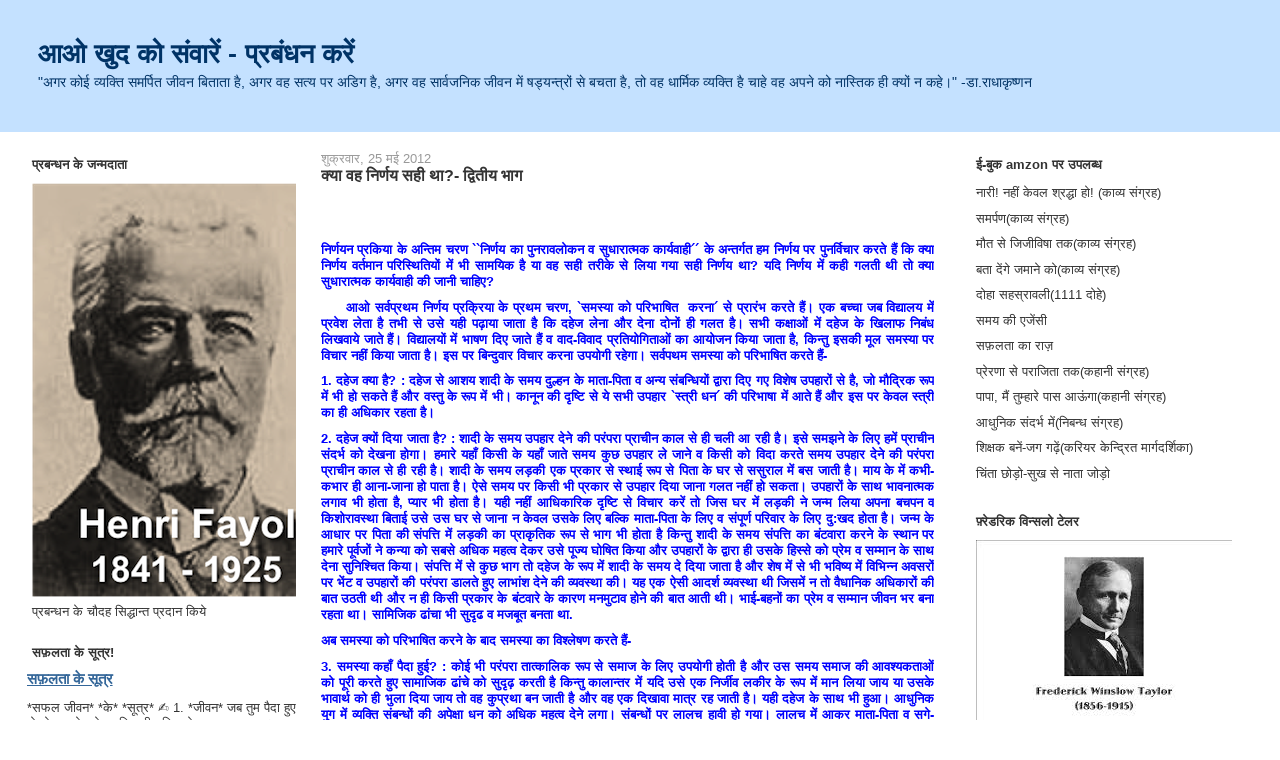

--- FILE ---
content_type: text/html; charset=UTF-8
request_url: https://www.rashtrapremi.in/2012/05/
body_size: 18526
content:
<!DOCTYPE html>
<html dir='ltr' xmlns='http://www.w3.org/1999/xhtml' xmlns:b='http://www.google.com/2005/gml/b' xmlns:data='http://www.google.com/2005/gml/data' xmlns:expr='http://www.google.com/2005/gml/expr'>
<head>
<link href='https://www.blogger.com/static/v1/widgets/2944754296-widget_css_bundle.css' rel='stylesheet' type='text/css'/>
<meta content='text/html; charset=UTF-8' http-equiv='Content-Type'/>
<meta content='blogger' name='generator'/>
<link href='https://www.rashtrapremi.in/favicon.ico' rel='icon' type='image/x-icon'/>
<link href='https://www.rashtrapremi.in/2012/05/' rel='canonical'/>
<link rel="alternate" type="application/atom+xml" title="आओ ख&#2369;द क&#2379; स&#2306;व&#2366;र&#2375;&#2306; - प&#2381;रब&#2306;धन कर&#2375;&#2306; - Atom" href="https://www.rashtrapremi.in/feeds/posts/default" />
<link rel="alternate" type="application/rss+xml" title="आओ ख&#2369;द क&#2379; स&#2306;व&#2366;र&#2375;&#2306; - प&#2381;रब&#2306;धन कर&#2375;&#2306; - RSS" href="https://www.rashtrapremi.in/feeds/posts/default?alt=rss" />
<link rel="service.post" type="application/atom+xml" title="आओ ख&#2369;द क&#2379; स&#2306;व&#2366;र&#2375;&#2306; - प&#2381;रब&#2306;धन कर&#2375;&#2306; - Atom" href="https://www.blogger.com/feeds/7002171970243342250/posts/default" />
<!--Can't find substitution for tag [blog.ieCssRetrofitLinks]-->
<meta content='प्रबन्धन विषय पर' name='description'/>
<meta content='https://www.rashtrapremi.in/2012/05/' property='og:url'/>
<meta content='आओ खुद को संवारें - प्रबंधन करें' property='og:title'/>
<meta content='प्रबन्धन विषय पर' property='og:description'/>
<title>आओ ख&#2369;द क&#2379; स&#2306;व&#2366;र&#2375;&#2306; - प&#2381;रब&#2306;धन कर&#2375;&#2306;: मई 2012</title>
<style id='page-skin-1' type='text/css'><!--
/*
-----------------------------------------------
Blogger Template Style
Name:     Stretch Denim Light
Designer: Darren Delaye
URL:      www.DarrenDelaye.com
Date:     11 Jul 2006
-----------------------------------------------
*/
#navbar-iframe {   display: none !important;}
/* Variable definitions
====================
<Variable name="bgColor" description="Page Background Color"
type="color" default="#ffffff">
<Variable name="textColor" description="Text Color"
type="color" default="#333333">
<Variable name="linkColor" description="Link Color"
type="color" default="#336699">
<Variable name="headerBgColor" description="Page Header Background Color"
type="color" default="#c4e1ff">
<Variable name="headerTextColor" description="Page Header Text Color"
type="color" default="#003366">
<Variable name="headerCornersColor" description="Page Header Corners Color"
type="color" default="#c4e1ff">
<Variable name="mainBgColor" description="Main Background Color"
type="color" default="#ffffff">
<Variable name="borderColor" description="Border Color"
type="color" default="#ffffff">
<Variable name="dateHeaderColor" description="Date Header Color"
type="color" default="#999999">
<Variable name="sidebarTitleBgColor" description="Sidebar Title Background Color"
type="color" default="#ffffff">
<Variable name="sidebarTitleTextColor" description="Sidebar Title Text Color"
type="color" default="#333333">
<Variable name="bodyFont" description="Text Font"
type="font" default="normal normal 100% Verdana, Arial, Sans-serif;">
<Variable name="headerFont" description="Page Header Font"
type="font" default="normal normal 210% Verdana, Arial, Sans-serif;">
<Variable name="startSide" description="Start side in blog language"
type="automatic" default="left">
<Variable name="endSide" description="End side in blog language"
type="automatic" default="right">
*/
body {
background: #ffffff;
margin: 0;
padding: 0px;
font: x-small Verdana, Arial;
text-align: center;
color: #333333;
font-size/* */:/**/small;
font-size: /**/small;
}
a:link {
color: #336699;
}
a:visited {
color: #336699;
}
a img {
border-width: 0;
}
#outer-wrapper {
font: normal normal 100% Verdana, Arial, Sans-serif;;
}
/* Header
----------------------------------------------- */
#header-wrapper {
margin:0;
padding: 0;
background-color: #c4e1ff;
text-align: left;
}
#header {
margin: 0 2%;
background-color: #c4e1ff;
color: #003366;
padding: 0;
font: normal normal 210% Verdana, Arial, Sans-serif;;
position: relative;
}
h1.title {
padding-top: 38px;
margin: 0 1% .1em;
line-height: 1.2em;
font-size: 100%;
}
h1.title a, h1.title a:visited {
color: #003366;
text-decoration: none;
}
#header .description {
display: block;
margin: 0 1%;
padding: 0 0 40px;
line-height: 1.4em;
font-size: 50%;
}
/* Content
----------------------------------------------- */
.clear {
clear: both;
}
#content-wrapper {
margin: 0 2%;
padding: 0 0 15px;
text-align: left;
background-color: #ffffff;
border: 1px solid #ffffff;
border-top: 0;
}
#main-wrapper {
margin-left: 1%;
width: 50%;
float: left;
background-color: #ffffff;
display: inline;       /* fix for doubling margin in IE */
word-wrap: break-word; /* fix for long text breaking sidebar float in IE */
overflow: hidden;      /* fix for long non-text content breaking IE sidebar float */
}
#sidebar-wrapper {
margin-right: 1%;
width: 22%;
float: right;
background-color: #ffffff;
display: inline;       /* fix for doubling margin in IE */
word-wrap: break-word; /* fix for long text breaking sidebar float in IE */
overflow: hidden;      /* fix for long non-text content breaking IE sidebar float */
}
#sidebar-wrapper1 {
margin-right: 1%;
width: 22%;
float: left;
background-color: #ffffff;
display: inline;       /* fix for doubling margin in IE */
word-wrap: break-word; /* fix for long text breaking sidebar float in IE */
overflow: hidden;      /* fix for long non-text content breaking IE sidebar float */
}
/* Headings
----------------------------------------------- */
h2, h3 {
margin: 0;
}
/* Posts
----------------------------------------------- */
.date-header {
margin: 1.5em 0 0;
font-weight: normal;
color: #999999;
font-size: 100%;
}
.post {
margin: 0 0 1.5em;
padding-bottom: 1.5em;
}
.post-title {
margin: 0;
padding: 0;
font-size: 125%;
font-weight: bold;
line-height: 1.1em;
}
.post-title a, .post-title a:visited, .post-title strong {
text-decoration: none;
color: #333333;
font-weight: bold;
}
.post div {
margin: 0 0 .75em;
line-height: 1.3em;
}
.post-footer {
margin: -.25em 0 0;
color: #333333;
font-size: 87%;
}
.post-footer .span {
margin-right: .3em;
}
.post img {
padding: 4px;
border: 1px solid #ffffff;
}
.post blockquote {
margin: 1em 20px;
}
.post blockquote p {
margin: .75em 0;
}
/* Comments
----------------------------------------------- */
#comments h4 {
margin: 1em 0;
color: #999999;
}
#comments h4 strong {
font-size: 110%;
}
#comments-block {
margin: 1em 0 1.5em;
line-height: 1.3em;
}
#comments-block dt {
margin: .5em 0;
}
#comments-block dd {
margin: .25em 0 0;
}
#comments-block dd.comment-footer {
margin: -.25em 0 2em;
line-height: 1.4em;
font-size: 78%;
}
#comments-block dd p {
margin: 0 0 .75em;
}
.deleted-comment {
font-style:italic;
color:gray;
}
.feed-links {
clear: both;
line-height: 2.5em;
}
#blog-pager-newer-link {
float: left;
}
#blog-pager-older-link {
float: right;
}
#blog-pager {
text-align: center;
}
/* Sidebar Content
----------------------------------------------- */
.sidebar h2 {
margin: 1.6em 0 .5em;
padding: 4px 5px;
background-color: #ffffff;
font-size: 100%;
color: #333333;
}
.sidebar ul {
margin: 0;
padding: 0;
list-style: none;
}
.sidebar li {
margin: 0;
padding-top: 0;
padding-right: 0;
padding-bottom: .5em;
padding-left: 15px;
text-indent: -15px;
line-height: 1.5em;
}
.sidebar {
color: #333333;
line-height:1.3em;
}
.sidebar .widget {
margin-bottom: 1em;
}
.sidebar .widget-content {
margin: 0 5px;
}
/* Profile
----------------------------------------------- */
.profile-img {
float: left;
margin-top: 0;
margin-right: 5px;
margin-bottom: 5px;
margin-left: 0;
padding: 4px;
border: 1px solid #ffffff;
}
.profile-data {
margin:0;
text-transform:uppercase;
letter-spacing:.1em;
font-weight: bold;
line-height: 1.6em;
font-size: 78%;
}
.profile-datablock {
margin:.5em 0 .5em;
}
.profile-textblock {
margin: 0.5em 0;
line-height: 1.6em;
}
/* Footer
----------------------------------------------- */
#footer {
clear: both;
text-align: center;
color: #333333;
}
#footer .widget {
margin:.5em;
padding-top: 20px;
font-size: 85%;
line-height: 1.5em;
text-align: left;
}
/** Page structure tweaks for layout editor wireframe */
body#layout #header {
width: 750px;
}

--></style>
<link href='https://www.blogger.com/dyn-css/authorization.css?targetBlogID=7002171970243342250&amp;zx=da8262a4-0380-49c7-8cfb-0f98c797b58f' media='none' onload='if(media!=&#39;all&#39;)media=&#39;all&#39;' rel='stylesheet'/><noscript><link href='https://www.blogger.com/dyn-css/authorization.css?targetBlogID=7002171970243342250&amp;zx=da8262a4-0380-49c7-8cfb-0f98c797b58f' rel='stylesheet'/></noscript>
<meta name='google-adsense-platform-account' content='ca-host-pub-1556223355139109'/>
<meta name='google-adsense-platform-domain' content='blogspot.com'/>

<script async src="https://pagead2.googlesyndication.com/pagead/js/adsbygoogle.js?client=ca-pub-6952938074307749&host=ca-host-pub-1556223355139109" crossorigin="anonymous"></script>

<!-- data-ad-client=ca-pub-6952938074307749 -->

</head>
<body>
<div class='navbar section' id='navbar'><div class='widget Navbar' data-version='1' id='Navbar1'><script type="text/javascript">
    function setAttributeOnload(object, attribute, val) {
      if(window.addEventListener) {
        window.addEventListener('load',
          function(){ object[attribute] = val; }, false);
      } else {
        window.attachEvent('onload', function(){ object[attribute] = val; });
      }
    }
  </script>
<div id="navbar-iframe-container"></div>
<script type="text/javascript" src="https://apis.google.com/js/platform.js"></script>
<script type="text/javascript">
      gapi.load("gapi.iframes:gapi.iframes.style.bubble", function() {
        if (gapi.iframes && gapi.iframes.getContext) {
          gapi.iframes.getContext().openChild({
              url: 'https://www.blogger.com/navbar/7002171970243342250?origin\x3dhttps://www.rashtrapremi.in',
              where: document.getElementById("navbar-iframe-container"),
              id: "navbar-iframe"
          });
        }
      });
    </script><script type="text/javascript">
(function() {
var script = document.createElement('script');
script.type = 'text/javascript';
script.src = '//pagead2.googlesyndication.com/pagead/js/google_top_exp.js';
var head = document.getElementsByTagName('head')[0];
if (head) {
head.appendChild(script);
}})();
</script>
</div></div>
<div id='outer-wrapper'><div id='wrap2'>
<!-- skip links for text browsers -->
<span id='skiplinks' style='display:none;'>
<a href='#main'>skip to main </a> |
      <a href='#sidebar'>skip to sidebar</a>
</span>
<div id='header-wrapper'>
<div class='header section' id='header'><div class='widget Header' data-version='1' id='Header1'>
<div id='header-inner'>
<div class='titlewrapper'>
<h1 class='title'>
<a href='https://www.rashtrapremi.in/'>
आओ ख&#2369;द क&#2379; स&#2306;व&#2366;र&#2375;&#2306; - प&#2381;रब&#2306;धन कर&#2375;&#2306;
</a>
</h1>
</div>
<div class='descriptionwrapper'>
<p class='description'><span>"अगर क&#2379;ई व&#2381;यक&#2381;त&#2367; समर&#2381;प&#2367;त ज&#2368;वन ब&#2367;त&#2366;त&#2366; ह&#2376;, अगर वह सत&#2381;य पर अड&#2367;ग ह&#2376;, अगर वह स&#2366;र&#2381;वजन&#2367;क ज&#2368;वन म&#2375;&#2306; षड&#2381;यन&#2381;त&#2381;र&#2379;&#2306; स&#2375; बचत&#2366; ह&#2376;, त&#2379; वह ध&#2366;र&#2381;म&#2367;क व&#2381;यक&#2381;त&#2367; ह&#2376; च&#2366;ह&#2375; वह अपन&#2375; क&#2379; न&#2366;स&#2381;त&#2367;क ह&#2368; क&#2381;य&#2379;&#2306; न कह&#2375;&#2404;"   -ड&#2366;.र&#2366;ध&#2366;क&#2371;ष&#2381;णन</span></p>
</div>
</div>
</div></div>
</div>
<div id='content-wrapper'>
<div id='crosscol-wrapper' style='text-align:center'>
<div class='crosscol no-items section' id='crosscol'></div>
</div>
<div id='sidebar-wrapper1'>
<div class='sidebar section' id='sidebar1'><div class='widget Image' data-version='1' id='Image1'>
<h2>प&#2381;रबन&#2381;धन क&#2375; जन&#2381;मद&#2366;त&#2366;</h2>
<div class='widget-content'>
<a href='http://rashtrapremi.com'>
<img alt='प्रबन्धन के जन्मदाता' height='417' id='Image1_img' src='https://blogger.googleusercontent.com/img/b/R29vZ2xl/AVvXsEj_qa01zpw4xFUbzpRA1yusE-_DqBWvivSpMPhsJ68F1NA7SS0wSFddxGzs0ulNNBvDz5pixQSt9VXhimpoKr26QDmDsn8PsM_aJw9c1wuaDdi2J4k30RIKgYqQ5e6bvfEZeoRbtd-gY-GZ/s1600-r/henri-fayol-300.png' width='300'/>
</a>
<br/>
<span class='caption'>प&#2381;रबन&#2381;धन क&#2375; च&#2380;दह स&#2367;द&#2381;ध&#2366;न&#2381;त प&#2381;रद&#2366;न क&#2367;य&#2375;</span>
</div>
<div class='clear'></div>
</div><div class='widget FeaturedPost' data-version='1' id='FeaturedPost1'>
<h2 class='title'>सफ़लत&#2366; क&#2375; स&#2370;त&#2381;र!</h2>
<div class='post-summary'>
<h3><a href='https://www.rashtrapremi.in/2016/06/blog-post.html'>सफ़लत&#2366; क&#2375; स&#2370;त&#2381;र</a></h3>
<p>
            *सफल ज&#2368;वन* *क&#2375;* *स&#2370;त&#2381;र*  &#9997; 1. *ज&#2368;वन* जब त&#2369;म प&#2376;द&#2366; ह&#2369;ए थ&#2375; त&#2379; त&#2369;म र&#2379;ए थ&#2375; जबक&#2367; प&#2370;र&#2368; द&#2369;न&#2367;य&#2366; न&#2375; जश&#2381;न मन&#2366;य&#2366; थ&#2366;&#2404; अपन&#2366; ज&#2368;वन ऐस&#2375; ज&#2367;य&#2379; क&#2367; त...
</p>
</div>
<style type='text/css'>
    .image {
      width: 100%;
    }
  </style>
<div class='clear'></div>
</div><div class='widget Subscribe' data-version='1' id='Subscribe2'>
<div style='white-space:nowrap'>
<h2 class='title'>सदस&#2381;यत&#2366; ल&#2375;&#2306;</h2>
<div class='widget-content'>
<div class='subscribe-wrapper subscribe-type-POST'>
<div class='subscribe expanded subscribe-type-POST' id='SW_READER_LIST_Subscribe2POST' style='display:none;'>
<div class='top'>
<span class='inner' onclick='return(_SW_toggleReaderList(event, "Subscribe2POST"));'>
<img class='subscribe-dropdown-arrow' src='https://resources.blogblog.com/img/widgets/arrow_dropdown.gif'/>
<img align='absmiddle' alt='' border='0' class='feed-icon' src='https://resources.blogblog.com/img/icon_feed12.png'/>
स&#2306;द&#2375;श
</span>
<div class='feed-reader-links'>
<a class='feed-reader-link' href='https://www.netvibes.com/subscribe.php?url=https%3A%2F%2Fwww.rashtrapremi.in%2Ffeeds%2Fposts%2Fdefault' target='_blank'>
<img src='https://resources.blogblog.com/img/widgets/subscribe-netvibes.png'/>
</a>
<a class='feed-reader-link' href='https://add.my.yahoo.com/content?url=https%3A%2F%2Fwww.rashtrapremi.in%2Ffeeds%2Fposts%2Fdefault' target='_blank'>
<img src='https://resources.blogblog.com/img/widgets/subscribe-yahoo.png'/>
</a>
<a class='feed-reader-link' href='https://www.rashtrapremi.in/feeds/posts/default' target='_blank'>
<img align='absmiddle' class='feed-icon' src='https://resources.blogblog.com/img/icon_feed12.png'/>
                  Atom
                </a>
</div>
</div>
<div class='bottom'></div>
</div>
<div class='subscribe' id='SW_READER_LIST_CLOSED_Subscribe2POST' onclick='return(_SW_toggleReaderList(event, "Subscribe2POST"));'>
<div class='top'>
<span class='inner'>
<img class='subscribe-dropdown-arrow' src='https://resources.blogblog.com/img/widgets/arrow_dropdown.gif'/>
<span onclick='return(_SW_toggleReaderList(event, "Subscribe2POST"));'>
<img align='absmiddle' alt='' border='0' class='feed-icon' src='https://resources.blogblog.com/img/icon_feed12.png'/>
स&#2306;द&#2375;श
</span>
</span>
</div>
<div class='bottom'></div>
</div>
</div>
<div class='subscribe-wrapper subscribe-type-COMMENT'>
<div class='subscribe expanded subscribe-type-COMMENT' id='SW_READER_LIST_Subscribe2COMMENT' style='display:none;'>
<div class='top'>
<span class='inner' onclick='return(_SW_toggleReaderList(event, "Subscribe2COMMENT"));'>
<img class='subscribe-dropdown-arrow' src='https://resources.blogblog.com/img/widgets/arrow_dropdown.gif'/>
<img align='absmiddle' alt='' border='0' class='feed-icon' src='https://resources.blogblog.com/img/icon_feed12.png'/>
सभ&#2368; ट&#2367;प&#2381;पण&#2367;य&#2366;&#2306;
</span>
<div class='feed-reader-links'>
<a class='feed-reader-link' href='https://www.netvibes.com/subscribe.php?url=https%3A%2F%2Fwww.rashtrapremi.in%2Ffeeds%2Fcomments%2Fdefault' target='_blank'>
<img src='https://resources.blogblog.com/img/widgets/subscribe-netvibes.png'/>
</a>
<a class='feed-reader-link' href='https://add.my.yahoo.com/content?url=https%3A%2F%2Fwww.rashtrapremi.in%2Ffeeds%2Fcomments%2Fdefault' target='_blank'>
<img src='https://resources.blogblog.com/img/widgets/subscribe-yahoo.png'/>
</a>
<a class='feed-reader-link' href='https://www.rashtrapremi.in/feeds/comments/default' target='_blank'>
<img align='absmiddle' class='feed-icon' src='https://resources.blogblog.com/img/icon_feed12.png'/>
                  Atom
                </a>
</div>
</div>
<div class='bottom'></div>
</div>
<div class='subscribe' id='SW_READER_LIST_CLOSED_Subscribe2COMMENT' onclick='return(_SW_toggleReaderList(event, "Subscribe2COMMENT"));'>
<div class='top'>
<span class='inner'>
<img class='subscribe-dropdown-arrow' src='https://resources.blogblog.com/img/widgets/arrow_dropdown.gif'/>
<span onclick='return(_SW_toggleReaderList(event, "Subscribe2COMMENT"));'>
<img align='absmiddle' alt='' border='0' class='feed-icon' src='https://resources.blogblog.com/img/icon_feed12.png'/>
सभ&#2368; ट&#2367;प&#2381;पण&#2367;य&#2366;&#2306;
</span>
</span>
</div>
<div class='bottom'></div>
</div>
</div>
<div style='clear:both'></div>
</div>
</div>
<div class='clear'></div>
</div><div class='widget Followers' data-version='1' id='Followers1'>
<h2 class='title'>फ&#2364;&#2377;ल&#2379;अर</h2>
<div class='widget-content'>
<div id='Followers1-wrapper'>
<div style='margin-right:2px;'>
<div><script type="text/javascript" src="https://apis.google.com/js/platform.js"></script>
<div id="followers-iframe-container"></div>
<script type="text/javascript">
    window.followersIframe = null;
    function followersIframeOpen(url) {
      gapi.load("gapi.iframes", function() {
        if (gapi.iframes && gapi.iframes.getContext) {
          window.followersIframe = gapi.iframes.getContext().openChild({
            url: url,
            where: document.getElementById("followers-iframe-container"),
            messageHandlersFilter: gapi.iframes.CROSS_ORIGIN_IFRAMES_FILTER,
            messageHandlers: {
              '_ready': function(obj) {
                window.followersIframe.getIframeEl().height = obj.height;
              },
              'reset': function() {
                window.followersIframe.close();
                followersIframeOpen("https://www.blogger.com/followers/frame/7002171970243342250?colors\x3dCgt0cmFuc3BhcmVudBILdHJhbnNwYXJlbnQaByMzMzMzMzMiByMwMDAwMDAqByNmZmZmZmYyByMwMDAwMDA6ByMzMzMzMzNCByMwMDAwMDBKByMwMDAwMDBSByNGRkZGRkZaC3RyYW5zcGFyZW50\x26pageSize\x3d21\x26hl\x3dhi\x26origin\x3dhttps://www.rashtrapremi.in");
              },
              'open': function(url) {
                window.followersIframe.close();
                followersIframeOpen(url);
              }
            }
          });
        }
      });
    }
    followersIframeOpen("https://www.blogger.com/followers/frame/7002171970243342250?colors\x3dCgt0cmFuc3BhcmVudBILdHJhbnNwYXJlbnQaByMzMzMzMzMiByMwMDAwMDAqByNmZmZmZmYyByMwMDAwMDA6ByMzMzMzMzNCByMwMDAwMDBKByMwMDAwMDBSByNGRkZGRkZaC3RyYW5zcGFyZW50\x26pageSize\x3d21\x26hl\x3dhi\x26origin\x3dhttps://www.rashtrapremi.in");
  </script></div>
</div>
</div>
<div class='clear'></div>
</div>
</div><div class='widget HTML' data-version='1' id='HTML1'>
<h2 class='title'>ल&#2367;ख&#2367;ए अपन&#2368; भ&#2366;ष&#2366; म&#2375;&#2306;</h2>
<div class='widget-content'>
<center><iframe scrolling="no" width="330px" frameborder="no" src="http://357123.blogspot.com/" height="170px"></iframe></center>
</div>
<div class='clear'></div>
</div><div class='widget Text' data-version='1' id='Text3'>
<h2 class='title'>सम&#2381;पर&#2381;क कर&#2375;&#2306;- रचन&#2366;य&#2375;&#2306; भ&#2375;ज&#2375;&#2306;</h2>
<div class='widget-content'>
rashtrapremi@gmail.com<br />
</div>
<div class='clear'></div>
</div><div class='widget Profile' data-version='1' id='Profile1'>
<h2>स&#2306;क&#2381;ष&#2367;प&#2381;त पर&#2367;चय</h2>
<div class='widget-content'>
<a href='https://www.blogger.com/profile/01543979454501911329'><img alt='मेरी फ़ोटो' class='profile-img' height='80' src='//blogger.googleusercontent.com/img/b/R29vZ2xl/AVvXsEjzM34wan29Sntj4LJxllF_Kt2y6Xmmrshu37N0FDErROVBCqHs7rz4eHMOtL3JcgR5FUyLu2eBMTdIFdgmP65QFozikh9xugIuHq-eEu51LLUZl498DM0qI-buPBrG1M4/s113/WhatsApp+Image+2020-04-06+at+11.13.40+AM+%281%29.jpeg' width='60'/></a>
<dl class='profile-datablock'>
<dt class='profile-data'>
<a class='profile-name-link g-profile' href='https://www.blogger.com/profile/01543979454501911329' rel='author' style='background-image: url(//www.blogger.com/img/logo-16.png);'>
ड&#2366;.स&#2306;त&#2379;ष ग&#2380;ड़ र&#2366;ष&#2381;ट&#2381;रप&#2381;र&#2375;म&#2368;
</a>
</dt>
<dd class='profile-data'>Mathura, UP, India</dd>
<dd class='profile-textblock'>एक स&#2368;ध&#2366;-स&#2366;द&#2366; अध&#2381;य&#2366;पक ह&#2370;&#2306;&#2404; ईम&#2366;न&#2381;द&#2366;र&#2368; स&#2375; ज&#2368;वन ज&#2368;न&#2375; क&#2366; प&#2381;रय&#2366;स करन&#2375; क&#2375; क&#2366;रण आसप&#2366;स क&#2375; सभ&#2368; ल&#2379;ग पर&#2375;श&#2366;न ह&#2379; ज&#2366;त&#2375; ह&#2376;&#2306; और म&#2369;झ&#2375; अपन&#2366; द&#2369;श&#2381;मन समझन&#2375; लगत&#2375; ह&#2376;&#2306;, जबक&#2367; म&#2376;&#2306; न&#2366; क&#2366;ह&#2370; स&#2375; द&#2379;स&#2381;त&#2368;, न&#2366; क&#2366;ह&#2370; स&#2375; व&#2376;र क&#2375; स&#2367;द&#2381;ध&#2366;&#2306;त क&#2379; ज&#2368;न&#2375; व&#2366;ल&#2366; इ&#2306;स&#2366;न ह&#2370;&#2306;&#2404;</dd>
</dl>
<a class='profile-link' href='https://www.blogger.com/profile/01543979454501911329' rel='author'>म&#2375;र&#2366; प&#2370;र&#2366; प&#2381;र&#2379;फ&#2364;&#2366;इल द&#2375;ख&#2375;&#2306;</a>
<div class='clear'></div>
</div>
</div><div class='widget BlogList' data-version='1' id='BlogList1'>
<h2 class='title'>म&#2375;र&#2375; ब&#2381;ल&#2379;ग</h2>
<div class='widget-content'>
<div class='blog-list-container' id='BlogList1_container'>
<ul id='BlogList1_blogs'>
</ul>
<div class='clear'></div>
</div>
</div>
</div><div class='widget TextList' data-version='1' id='TextList1'>
<h2>प&#2381;रक&#2366;श&#2367;त प&#2369;स&#2381;तक&#2375;&#2306;</h2>
<div class='widget-content'>
<ul>
<li>१.म&#2380;त स&#2375; ज&#2367;ज&#2368;व&#2367;ष&#2366; तक (क&#2366;व&#2381;य स&#2306;ग&#2381;रह)</li>
<li>२.बत&#2366; द&#2375;&#2306;ग&#2375; जम&#2366;न&#2375; क&#2379; (क&#2366;व&#2381;य स&#2306;ग&#2381;रह)</li>
<li>३.समर&#2381;पण (क&#2366;व&#2381;य स&#2306;ग&#2381;रह)</li>
<li>४.च&#2367;न&#2381;त&#2366; छ&#2379;ड़&#2379;-स&#2369;ख स&#2375; न&#2366;त&#2366; ज&#2379;ड़&#2379; (न&#2367;ब&#2306;ध स&#2306;ग&#2381;रह)</li>
<li>५.प&#2381;र&#2375;रण&#2366;(कह&#2366;न&#2368; स&#2306;ग&#2381;रह)</li>
<li>६. ज&#2366;ह&#2381;नव&#2368; ह&#2367;न&#2381;द&#2368; न&#2367;बन&#2381;ध (प&#2381;रत&#2367;य&#2379;ग&#2367;त&#2366;त&#2381;मक न&#2367;बन&#2381;ध)</li>
<li>७. सफ़लत&#2366; क&#2366; र&#2366;ज- प&#2381;रबन&#2381;धन</li>
<li>८.प&#2366;प&#2366; म&#2376;&#2306; त&#2369;म&#2381;ह&#2366;र&#2375; प&#2366;स आऊ&#2306;ग&#2366;(लघ&#2369; कह&#2366;न&#2368; स&#2306;ग&#2381;रह)</li>
<li>९. समय क&#2368; एज&#2375;&#2306;स&#2368; (समय क&#2375; स&#2306;दर&#2381;भ म&#2375;&#2306; क&#2366;र&#2381;य प&#2381;रबन&#2381;धन)</li>
<li>१०. श&#2367;क&#2381;षक बन&#2375;&#2306;-जग गढ़&#2375;&#2306; (कर&#2367;यर क&#2375;न&#2381;द&#2381;र&#2367;त म&#2366;र&#2381;गदर&#2381;श&#2367;क&#2366;)-प&#2381;रक&#2366;श&#2381;य</li>
</ul>
<div class='clear'></div>
</div>
</div></div>
</div>
<div id='main-wrapper'>
<div class='main section' id='main'><div class='widget Blog' data-version='1' id='Blog1'>
<div class='blog-posts hfeed'>

          <div class="date-outer">
        
<h2 class='date-header'><span>श&#2369;क&#2381;रव&#2366;र, 25 मई 2012</span></h2>

          <div class="date-posts">
        
<div class='post-outer'>
<div class='post hentry'>
<a name='2515407233667229240'></a>
<h3 class='post-title entry-title'>
<a href='http://www.rashtrapremi.com'>क&#2381;य&#2366; वह न&#2367;र&#2381;णय सह&#2368; थ&#2366;?- द&#2381;व&#2367;त&#2368;य भ&#2366;ग</a>
</h3>
<div class='post-header-line-1'></div>
<div class='post-body entry-content'>
<div dir="ltr" style="text-align: left;" trbidi="on"><br />
<br />
<br />
<div style="text-align: justify;"><b><span style="color: blue;">न&#2367;र&#2381;णयन प&#2381;रक&#2367;य&#2366; क&#2375; अन&#2381;त&#2367;म चरण ``न&#2367;र&#2381;णय क&#2366; प&#2369;नर&#2366;वल&#2379;कन व स&#2369;ध&#2366;र&#2366;त&#2381;मक क&#2366;र&#2381;यव&#2366;ह&#2368;&#180;&#180; क&#2375; अन&#2381;तर&#2381;गत हम न&#2367;र&#2381;णय पर प&#2369;नर&#2381;व&#2367;च&#2366;र करत&#2375; ह&#2376;&#2306; क&#2367; क&#2381;य&#2366; न&#2367;र&#2381;णय वर&#2381;तम&#2366;न पर&#2367;स&#2381;थ&#2367;त&#2367;य&#2379;&#2306; म&#2375;&#2306; भ&#2368; स&#2366;मय&#2367;क ह&#2376; य&#2366; वह सह&#2368; तर&#2368;क&#2375; स&#2375; ल&#2367;य&#2366; गय&#2366; सह&#2368; न&#2367;र&#2381;णय थ&#2366;? यद&#2367; न&#2367;र&#2381;णय म&#2375;&#2306; कह&#2368; गलत&#2368; थ&#2368; त&#2379; क&#2381;य&#2366; स&#2369;ध&#2366;र&#2366;त&#2381;मक क&#2366;र&#2381;यव&#2366;ह&#2368; क&#2368; ज&#2366;न&#2368; च&#2366;ह&#2367;ए?</span></b></div><div style="text-align: justify;"><b><span style="color: blue;">&nbsp; &nbsp; &nbsp;आओ सर&#2381;वप&#2381;रथम न&#2367;र&#2381;णय प&#2381;रक&#2381;र&#2367;य&#2366; क&#2375; प&#2381;रथम चरण, `समस&#2381;य&#2366; क&#2379; पर&#2367;भ&#2366;ष&#2367;त&nbsp; करन&#2366;&#180; स&#2375; प&#2381;र&#2366;र&#2306;भ करत&#2375; ह&#2376;&#2306;&#2404; एक बच&#2381;च&#2366; जब व&#2367;द&#2381;य&#2366;लय म&#2375;&#2306; प&#2381;रव&#2375;श ल&#2375;त&#2366; ह&#2376; तभ&#2368; स&#2375; उस&#2375; यह&#2368; पढ&#2364;&#2366;य&#2366; ज&#2366;त&#2366; ह&#2376; क&#2367; दह&#2375;ज ल&#2375;न&#2366; और द&#2375;न&#2366; द&#2379;न&#2379;&#2306; ह&#2368; गलत ह&#2376;&#2404; सभ&#2368; कक&#2381;ष&#2366;ओ&#2306; म&#2375;&#2306; दह&#2375;ज क&#2375; ख&#2367;ल&#2366;फ न&#2367;ब&#2306;ध ल&#2367;खव&#2366;य&#2375; ज&#2366;त&#2375; ह&#2376;&#2306;&#2404; व&#2367;द&#2381;य&#2366;लय&#2379;&#2306; म&#2375;&#2306; भ&#2366;षण द&#2367;ए ज&#2366;त&#2375; ह&#2376;&#2306; व व&#2366;द-व&#2367;व&#2366;द प&#2381;रत&#2367;य&#2379;ग&#2367;त&#2366;ओ&#2306; क&#2366; आय&#2379;जन क&#2367;य&#2366; ज&#2366;त&#2366; ह&#2376;, क&#2367;न&#2381;त&#2369; इसक&#2368; म&#2370;ल समस&#2381;य&#2366; पर व&#2367;च&#2366;र नह&#2368;&#2306; क&#2367;य&#2366; ज&#2366;त&#2366; ह&#2376;&#2404; इस पर ब&#2367;न&#2381;द&#2369;व&#2366;र व&#2367;च&#2366;र करन&#2366; उपय&#2379;ग&#2368; रह&#2375;ग&#2366;&#2404; सर&#2381;वपथम समस&#2381;य&#2366; क&#2379; पर&#2367;भ&#2366;ष&#2367;त करत&#2375; ह&#2376;&#2306;-</span></b></div><div style="text-align: justify;"><b><span style="color: blue;">1.<span class="Apple-tab-span" style="white-space: pre;"> </span>दह&#2375;ज क&#2381;य&#2366; ह&#2376;? : दह&#2375;ज स&#2375; आशय श&#2366;द&#2368; क&#2375; समय द&#2369;ल&#2381;हन क&#2375; म&#2366;त&#2366;-प&#2367;त&#2366; व अन&#2381;य स&#2306;बन&#2381;ध&#2367;य&#2379;&#2306; द&#2381;व&#2366;र&#2366; द&#2367;ए गए व&#2367;श&#2375;ष उपह&#2366;र&#2379;&#2306; स&#2375; ह&#2376;, ज&#2379; म&#2380;द&#2381;र&#2367;क र&#2370;प म&#2375;&#2306; भ&#2368; ह&#2379; सकत&#2375; ह&#2376;&#2306; और वस&#2381;त&#2369; क&#2375; र&#2370;प म&#2375;&#2306; भ&#2368;&#2404; क&#2366;न&#2370;न क&#2368; द&#2371;ष&#2381;ट&#2367; स&#2375; य&#2375; सभ&#2368; उपह&#2366;र `स&#2381;त&#2381;र&#2368; धन&#180; क&#2368; पर&#2367;भ&#2366;ष&#2366; म&#2375;&#2306; आत&#2375; ह&#2376;&#2306; और इस पर क&#2375;वल स&#2381;त&#2381;र&#2368; क&#2366; ह&#2368; अध&#2367;क&#2366;र रहत&#2366; ह&#2376;&#2404;</span></b></div><div style="text-align: justify;"><b><span style="color: blue;">2.<span class="Apple-tab-span" style="white-space: pre;"> </span>दह&#2375;ज क&#2381;य&#2379;&#2306; द&#2367;य&#2366; ज&#2366;त&#2366; ह&#2376;? : श&#2366;द&#2368; क&#2375; समय उपह&#2366;र द&#2375;न&#2375; क&#2368; पर&#2306;पर&#2366; प&#2381;र&#2366;च&#2368;न क&#2366;ल स&#2375; ह&#2368; चल&#2368; आ रह&#2368; ह&#2376;&#2404; इस&#2375; समझन&#2375; क&#2375; ल&#2367;ए हम&#2375;&#2306; प&#2381;र&#2366;च&#2368;न स&#2306;दर&#2381;भ क&#2379; द&#2375;खन&#2366; ह&#2379;ग&#2366;&#2404; हम&#2366;र&#2375; यह&#2366;&#2305; क&#2367;स&#2368; क&#2375; यह&#2366;&#2305; ज&#2366;त&#2375; समय क&#2369;छ उपह&#2366;र ल&#2375; ज&#2366;न&#2375; व क&#2367;स&#2368; क&#2379; व&#2367;द&#2366; करत&#2375; समय उपह&#2366;र द&#2375;न&#2375; क&#2368; पर&#2306;पर&#2366; प&#2381;र&#2366;च&#2368;न क&#2366;ल स&#2375; ह&#2368; रह&#2368; ह&#2376;&#2404; श&#2366;द&#2368; क&#2375; समय लड&#2364;क&#2368; एक प&#2381;रक&#2366;र स&#2375; स&#2381;थ&#2366;ई र&#2370;प स&#2375; प&#2367;त&#2366; क&#2375; घर स&#2375; सस&#2369;र&#2366;ल म&#2375;&#2306; बस ज&#2366;त&#2368; ह&#2376;&#2404; म&#2366;य क&#2375; म&#2375;&#2306; कभ&#2368;-कभ&#2366;र ह&#2368; आन&#2366;-ज&#2366;न&#2366; ह&#2379; प&#2366;त&#2366; ह&#2376;&#2404; ऐस&#2375; समय पर क&#2367;स&#2368; भ&#2368; प&#2381;रक&#2366;र स&#2375; उपह&#2366;र द&#2367;य&#2366; ज&#2366;न&#2366; गलत नह&#2368;&#2306; ह&#2379; सकत&#2366;&#2404; उपह&#2366;र&#2379;&#2306; क&#2375; स&#2366;थ भ&#2366;वन&#2366;त&#2381;मक लग&#2366;व भ&#2368; ह&#2379;त&#2366; ह&#2376;, प&#2381;य&#2366;र भ&#2368; ह&#2379;त&#2366; ह&#2376;&#2404; यह&#2368; नह&#2368;&#2306; आध&#2367;क&#2366;र&#2367;क द&#2371;ष&#2381;ट&#2367; स&#2375; व&#2367;च&#2366;र कर&#2375;&#2306; त&#2379; ज&#2367;स घर म&#2375;&#2306; लड&#2364;क&#2368; न&#2375; जन&#2381;म ल&#2367;य&#2366; अपन&#2366; बचपन व क&#2367;श&#2379;र&#2366;वस&#2381;थ&#2366; ब&#2367;त&#2366;ई उस&#2375; उस घर स&#2375; ज&#2366;न&#2366; न क&#2375;वल उसक&#2375; ल&#2367;ए बल&#2381;क&#2367; म&#2366;त&#2366;-प&#2367;त&#2366; क&#2375; ल&#2367;ए व स&#2306;प&#2370;र&#2381;ण पर&#2367;व&#2366;र क&#2375; ल&#2367;ए द&#2369;:खद ह&#2379;त&#2366; ह&#2376;&#2404; जन&#2381;म क&#2375; आध&#2366;र पर प&#2367;त&#2366; क&#2368; स&#2306;पत&#2381;त&#2367; म&#2375;&#2306; लड&#2364;क&#2368; क&#2366; प&#2381;र&#2366;क&#2371;त&#2367;क र&#2370;प स&#2375; भ&#2366;ग भ&#2368; ह&#2379;त&#2366; ह&#2376; क&#2367;न&#2381;त&#2369; श&#2366;द&#2368; क&#2375; समय स&#2306;पत&#2381;त&#2367; क&#2366; ब&#2306;टव&#2366;र&#2366; करन&#2375; क&#2375; स&#2381;थ&#2366;न पर हम&#2366;र&#2375; प&#2370;र&#2381;वज&#2379;&#2306; न&#2375; कन&#2381;य&#2366; क&#2379; सबस&#2375; अध&#2367;क महत&#2381;व द&#2375;कर उस&#2375; प&#2370;ज&#2381;य घ&#2379;ष&#2367;त क&#2367;य&#2366; और उपह&#2366;र&#2379;&#2306; क&#2375; द&#2381;व&#2366;र&#2366; ह&#2368; उसक&#2375; ह&#2367;स&#2381;स&#2375; क&#2379; प&#2381;र&#2375;म व सम&#2381;म&#2366;न क&#2375; स&#2366;थ द&#2375;न&#2366; स&#2369;न&#2367;श&#2381;च&#2367;त क&#2367;य&#2366;&#2404; स&#2306;पत&#2381;त&#2367; म&#2375;&#2306; स&#2375; क&#2369;छ भ&#2366;ग त&#2379; दह&#2375;ज क&#2375; र&#2370;प म&#2375;&#2306; श&#2366;द&#2368; क&#2375; समय द&#2375; द&#2367;य&#2366; ज&#2366;त&#2366; ह&#2376; और श&#2375;ष म&#2375;&#2306; स&#2375; भ&#2368; भव&#2367;ष&#2381;य म&#2375;&#2306; व&#2367;भ&#2367;न&#2381;न अवसर&#2379;&#2306; पर भ&#2375;&#2306;ट व उपह&#2366;र&#2379;&#2306; क&#2368; पर&#2306;पर&#2366; ड&#2366;लत&#2375; ह&#2369;ए ल&#2366;भ&#2366;&#2306;श द&#2375;न&#2375; क&#2368; व&#2381;यवस&#2381;थ&#2366; क&#2368;&#2404; यह एक ऐस&#2368; आदर&#2381;श व&#2381;यवस&#2381;थ&#2366; थ&#2368; ज&#2367;सम&#2375;&#2306; न त&#2379; व&#2376;ध&#2366;न&#2367;क अध&#2367;क&#2366;र&#2379;&#2306; क&#2368; ब&#2366;त उठत&#2368; थ&#2368; और न ह&#2368; क&#2367;स&#2368; प&#2381;रक&#2366;र क&#2375; ब&#2306;टव&#2366;र&#2375; क&#2375; क&#2366;रण मनम&#2369;ट&#2366;व ह&#2379;न&#2375; क&#2368; ब&#2366;त आत&#2368; थ&#2368;&#2404; भ&#2366;ई-बहन&#2379;&#2306; क&#2366; प&#2381;र&#2375;म व सम&#2381;म&#2366;न ज&#2368;वन भर बन&#2366; रहत&#2366; थ&#2366;&#2404; स&#2366;म&#2367;ज&#2367;क ढ&#2366;&#2306;च&#2366; भ&#2368; स&#2369;द&#2371;ढ व मजब&#2370;त बनत&#2366; थ&#2366;.</span></b></div><div style="text-align: justify;"><b><span style="color: blue;">अब समस&#2381;य&#2366; क&#2379; पर&#2367;भ&#2366;ष&#2367;त करन&#2375; क&#2375; ब&#2366;द समस&#2381;य&#2366; क&#2366; व&#2367;श&#2381;ल&#2375;षण करत&#2375; ह&#2376;&#2306;-</span></b></div><div style="text-align: justify;"><b><span style="color: blue;">3.<span class="Apple-tab-span" style="white-space: pre;"> </span>समस&#2381;य&#2366; कह&#2366;&#2305; प&#2376;द&#2366; ह&#2369;ई? : क&#2379;ई भ&#2368; पर&#2306;पर&#2366; त&#2366;त&#2381;क&#2366;ल&#2367;क र&#2370;प स&#2375; सम&#2366;ज क&#2375; ल&#2367;ए उपय&#2379;ग&#2368; ह&#2379;त&#2368; ह&#2376; और उस समय सम&#2366;ज क&#2368; आवश&#2381;यकत&#2366;ओ&#2306; क&#2379; प&#2370;र&#2368; करत&#2375; ह&#2369;ए स&#2366;म&#2366;ज&#2367;क ढ&#2366;&#2306;च&#2375; क&#2379; स&#2369;द&#2371;ढ&#2364; करत&#2368; ह&#2376; क&#2367;न&#2381;त&#2369; क&#2366;ल&#2366;न&#2381;तर म&#2375;&#2306; यद&#2367; उस&#2375; एक न&#2367;र&#2381;ज&#2368;व लक&#2368;र क&#2375; र&#2370;प म&#2375;&#2306; म&#2366;न ल&#2367;य&#2366; ज&#2366;य य&#2366; उसक&#2375; भ&#2366;व&#2366;र&#2381;थ क&#2379; ह&#2368; भ&#2369;ल&#2366; द&#2367;य&#2366; ज&#2366;य त&#2379; वह क&#2369;प&#2381;रथ&#2366; बन ज&#2366;त&#2368; ह&#2376; और वह एक द&#2367;ख&#2366;व&#2366; म&#2366;त&#2381;र रह ज&#2366;त&#2368; ह&#2376;&#2404; यह&#2368; दह&#2375;ज क&#2375; स&#2366;थ भ&#2368; ह&#2369;आ&#2404; आध&#2369;न&#2367;क य&#2369;ग म&#2375;&#2306; व&#2381;यक&#2381;त&#2367; स&#2306;बन&#2381;ध&#2379;&#2306; क&#2368; अप&#2375;क&#2381;ष&#2366; धन क&#2379; अध&#2367;क महत&#2381;व द&#2375;न&#2375; लग&#2366;&#2404; स&#2306;बन&#2381;ध&#2379;&#2306; पर ल&#2366;लच ह&#2366;व&#2368; ह&#2379; गय&#2366;&#2404; ल&#2366;लच म&#2375;&#2306; आकर म&#2366;त&#2366;-प&#2367;त&#2366; व सग&#2375;-सम&#2381;बन&#2381;ध&#2368; क&#2379;श&#2367;श करन&#2375; लग&#2375; क&#2367; व&#2375; अपन&#2368; लड&#2364;क&#2368; क&#2368; श&#2366;द&#2368; अपन&#2375; स&#2375; अध&#2367;क धनव&#2366;न व कम&#2366;न&#2375; व&#2366;ल&#2375; पर&#2367;व&#2366;र म&#2375;&#2306; कर&#2375;&#2306;&#2404; ऐस&#2368; स&#2381;थ&#2367;त&#2367; म&#2375;&#2306; लड&#2364;क&#2375; व&#2366;ल&#2379;&#2306; क&#2375; मन म&#2375;&#2306; भ&#2368; ल&#2366;लच आन&#2375; लग&#2366; क&#2367; व&#2375; ज&#2367;स घर क&#2368; लड&#2364;क&#2368; क&#2379; अपन&#2368; बह&#2370; बन&#2366; रह&#2375; ह&#2376;&#2306; वह अपन&#2375; स&#2366;थ हम&#2366;र&#2375; घर क&#2375; स&#2381;तर क&#2375; अन&#2369;र&#2370;प दह&#2375;ज ल&#2366;कर घर क&#2368; स&#2306;पन&#2381;नत&#2366; क&#2379; और बढ&#2364;&#2366;य&#2375;&#2404; यह&#2368; नह&#2368;&#2306;, दह&#2375;ज क&#2366; प&#2381;रत&#2367;ष&#2381;ठ&#2366; स&#2375; ज&#2379;ड&#2364; ल&#2367;य&#2366; और लड&#2364;क&#2366;-लड&#2364;क&#2368; ग&#2380;ण ह&#2379; गय&#2375;; दह&#2375;ज प&#2381;रम&#2369;ख ह&#2379; गय&#2366;&#2404; लड&#2364;क&#2368; क&#2375; जन&#2381;म क&#2375; स&#2366;थ ह&#2368; प&#2367;त&#2366; लड&#2364;क&#2368; क&#2375; व&#2367;क&#2366;स पर ध&#2381;य&#2366;न द&#2375;न&#2375; क&#2368; अप&#2375;क&#2381;ष&#2366;, दह&#2375;ज क&#2368; व&#2381;यवस&#2381;थ&#2366; क&#2379; ह&#2368; प&#2381;रम&#2369;ख म&#2366;नन&#2375; लग&#2366;&#2404; लड&#2364;क&#2375; क&#2375; जन&#2381;म क&#2375; स&#2366;थ ह&#2368;, लड&#2364;क&#2375; क&#2366; प&#2367;त&#2366; दह&#2375;ज क&#2375; सपन&#2375; द&#2375;खत&#2375; ह&#2369;ए उस&#2375; अपन&#2368; इज&#2381;जत स&#2375; ज&#2379;ड&#2364;न&#2375; लग&#2366;&#2404; म&#2370;ल समस&#2381;य&#2366; लड&#2364;क&#2368; क&#2375; प&#2367;त&#2366; द&#2381;व&#2366;र&#2366; अपन&#2375; स&#2381;तर स&#2375; उच&#2381;च स&#2381;तर क&#2375; वर क&#2368; तल&#2366;श, लड&#2364;क&#2368; क&#2379; श&#2367;क&#2381;ष&#2366; स&#2375; व&#2306;च&#2367;त करन&#2366;, उस&#2375; घर तक स&#2368;म&#2367;त कर द&#2375;न&#2366;, लड&#2364;क&#2375; क&#2375; पक&#2381;ष द&#2381;व&#2366;र&#2366; दह&#2375;ज क&#2379; प&#2381;रत&#2367;ष&#2381;ठ&#2366; स&#2375; ज&#2379;ड&#2364; द&#2375;न&#2366; व ल&#2366;लच व ल&#2379;भ वश अध&#2367;कतम धन प&#2381;र&#2366;प&#2381;त करन&#2375; क&#2368; इच&#2381;छ&#2366; क&#2375; क&#2366;रण दह&#2375;ज क&#2368; म&#2366;&#2305;ग क&#2368; ज&#2366;न&#2375; लग&#2368; और यह&#2368;&#2306; स&#2375; समस&#2381;य&#2366; न&#2375; अपर&#2366;ध क&#2368; ओर कदम बढ&#2364;&#2366;य&#2375; और एक आदर&#2381;श व&#2381;यवस&#2381;थ&#2366; क&#2369;प&#2381;रथ&#2366; बनत&#2375; ह&#2369;ए अपर&#2366;ध क&#2368; क&#2379;ट&#2367; म&#2375;&#2306; स&#2381;थ&#2366;न प&#2366; गई&#2404; पर&#2367;ण&#2366;म स&#2381;वर&#2370;प कन&#2381;य&#2366;-हत&#2381;य&#2366;, वध&#2370;-प&#2381;रत&#2366;ड&#2364;न&#2366; व दह&#2375;ज हत&#2381;य&#2366;ओ&#2306; ज&#2376;स&#2375; म&#2366;मल&#2375; स&#2366;मन&#2375; आन&#2375; लग&#2375; और दह&#2375;ज क&#2375; व&#2367;र&#2379;ध म&#2375;&#2306; क&#2366;न&#2370;न बन&#2375; क&#2367;न&#2381;त&#2369; सम&#2366;ज न&#2375; उनक&#2379; स&#2381;व&#2368;क&#2366;र नह&#2368;&#2306; क&#2367;य&#2366;&#2404; स&#2381;थ&#2367;त&#2367; अभ&#2368; भ&#2368; जस क&#2368; तस बन&#2368; ह&#2369;ई ह&#2376;&#2404;</span></b></div><div style="text-align: justify;"><br />
</div></div>
<div style='clear: both;'></div>
</div>
<div class='post-footer'>
<div class='post-footer-line post-footer-line-1'><span class='post-author vcard'>
प&#2381;रस&#2381;त&#2369;तकर&#2381;त&#2366;
<span class='fn'>ड&#2366;.स&#2306;त&#2379;ष ग&#2380;ड़ र&#2366;ष&#2381;ट&#2381;रप&#2381;र&#2375;म&#2368;</span>
</span>
<span class='post-timestamp'>
पर
<a class='timestamp-link' href='https://www.rashtrapremi.in/2012/05/blog-post_25.html' rel='bookmark' title='permanent link'><abbr class='published' title='2012-05-25T10:10:00+05:30'>10:10 am</abbr></a>
</span>
<span class='post-comment-link'>
<a class='comment-link' href='https://www.blogger.com/comment/fullpage/post/7002171970243342250/2515407233667229240' onclick='javascript:window.open(this.href, "bloggerPopup", "toolbar=0,location=0,statusbar=1,menubar=0,scrollbars=yes,width=640,height=500"); return false;'>0
ट&#2367;प&#2381;पण&#2367;य&#2366;&#2305;</a>
</span>
<span class='post-icons'>
<span class='item-action'>
<a href='https://www.blogger.com/email-post/7002171970243342250/2515407233667229240' title='ईमेल संदेश'>
<img alt="" class="icon-action" src="//www.blogger.com/img/icon18_email.gif">
</a>
</span>
<span class='item-control blog-admin pid-1048004861'>
<a href='https://www.blogger.com/post-edit.g?blogID=7002171970243342250&postID=2515407233667229240&from=pencil' title='संदेश का संपादन करें'>
<img alt='' class='icon-action' height='18' src='https://resources.blogblog.com/img/icon18_edit_allbkg.gif' width='18'/>
</a>
</span>
</span>
<span class='post-backlinks post-comment-link'>
</span>
</div>
<div class='post-footer-line post-footer-line-2'><span class='post-labels'>
</span>
</div>
<div class='post-footer-line post-footer-line-3'></div>
</div>
</div>
</div>

          </div></div>
        

          <div class="date-outer">
        
<h2 class='date-header'><span>ब&#2369;धव&#2366;र, 23 मई 2012</span></h2>

          <div class="date-posts">
        
<div class='post-outer'>
<div class='post hentry'>
<a name='2274450176055764433'></a>
<h3 class='post-title entry-title'>
<a href='http://www.rashtrapremi.com'>क&#2381;य&#2366; वह न&#2367;र&#2381;णय सह&#2368; थ&#2366;?   - प&#2381;रथम भ&#2366;ग</a>
</h3>
<div class='post-header-line-1'></div>
<div class='post-body entry-content'>
<div dir="ltr" style="text-align: left;" trbidi="on"><br />
<div style="text-align: center;"><span style="color: red; font-size: x-large;">क&#2381;य&#2366; वह न&#2367;र&#2381;णय सह&#2368; थ&#2366;?- प&#2381;रथम भ&#2366;ग</span></div><br />
<div style="text-align: justify;"><span style="color: blue; font-size: large;">`म&#2376;&#2306;न&#2375; न&#2367;र&#2381;णयन व न&#2367;र&#2381;णय प&#2381;रक&#2381;र&#2367;य&#2366;&#180; आल&#2375;ख म&#2375;&#2306; ल&#2367;ख&#2366; थ&#2366;, स&#2366;म&#2366;न&#2381;य व&#2381;यक&#2381;त&#2367; न&#2367;र&#2381;णय प&#2381;रक&#2381;र&#2367;य&#2366; क&#2366; प&#2366;लन नह&#2368;&#2306; करत&#2366; और वह सहज ब&#2379;ध क&#2375; आध&#2366;र पर भ&#2366;वन&#2366; म&#2375;&#2306; आकर त&#2369;र&#2306;त न&#2367;र&#2381;णय कर ल&#2375;त&#2366; ह&#2376; जबक&#2367; प&#2381;रब&#2306;धक न&#2367;र&#2381;णयन प&#2381;रक&#2381;र&#2367;य&#2366; क&#2366; प&#2366;लन करक&#2375; न&#2367;र&#2381;णय ल&#2375;त&#2366; ह&#2376;, स&#2366;म&#2366;न&#2381;य व&#2381;यक&#2381;त&#2367; व प&#2381;रब&#2306;धक म&#2375;&#2306; यह&#2368; अ&#2306;तर ह&#2379;त&#2366; ह&#2376;&#2404; इस सन&#2381;दर&#2381;भ म&#2375;&#2306; स&#2366;म&#2366;न&#2381;य व&#2381;यक&#2381;त&#2367; क&#2375; र&#2370;प म&#2375;&#2306; व&#2367;द&#2381;य&#2366;र&#2381;थ&#2368; ज&#2368;वन म&#2375;&#2306; भ&#2366;व&#2369;क ह&#2379;कर एक न&#2367;र&#2381;णय ल&#2367;य&#2366; थ&#2366; क&#2367; म&#2376;&#2306; न त&#2379; अपन&#2368; श&#2366;द&#2368; म&#2375;&#2306; दह&#2375;ज ल&#2370;&#2305;ग&#2366; और न ह&#2368; ऐस&#2368; श&#2366;द&#2368; म&#2375;&#2306; ज&#2366;ऊ&#2305;ग&#2366; ज&#2367;सम&#2375;&#2306; दह&#2375;ज क&#2366; ल&#2375;न-द&#2375;न क&#2367;य&#2366; ज&#2366; रह&#2366; ह&#2379;&#2404;</span></div><div style="text-align: justify;"><span style="color: blue; font-size: large;">&nbsp; &nbsp; &nbsp; &nbsp; &nbsp; &nbsp;स&#2306;प&#2370;र&#2381;ण प&#2381;रकरण क&#2369;छ इस प&#2381;रक&#2366;र थ&#2366;-</span></div><div style="text-align: justify;"><span style="color: blue; font-size: large;">लगभग 1989-90 य&#2366; 1990-91 सत&#2381;र क&#2368; ब&#2366;त ह&#2376;&#2404; म&#2376;&#2306; और म&#2375;र&#2375; एक स&#2366;थ&#2368; श&#2381;र&#2368; व&#2367;जय स&#2366;रस&#2381;वत द&#2379;न&#2379;&#2306; ह&#2368; ट&#2381;य&#2370;शन पढ&#2364;कर व&#2366;पस ल&#2380;ट रह&#2375; थ&#2375;&#2404; हम ल&#2379;ग दह&#2375;ज क&#2375; ख&#2367;ल&#2366;फ चर&#2381;च&#2366; कर रह&#2375; थ&#2375;&#2404; मथ&#2369;र&#2366; म&#2375;&#2306; जम&#2369;न&#2366; तट स&#2375; ह&#2379;कर र&#2366;स&#2381;त&#2366; थ&#2366;&#2404; जब म&#2375;र&#2375; म&#2367;त&#2381;र दह&#2375;ज क&#2375; ख&#2367;ल&#2366;फ क&#2369;छ अध&#2367;क ह&#2368; भ&#2366;व&#2369;क ह&#2379; रह&#2375; थ&#2375;, म&#2376;&#2306;न&#2375; उनक&#2366; ह&#2366;थ पकड&#2364;&#2366; और उन&#2381;ह&#2375;&#2306; न&#2368;च&#2375; जम&#2369;न&#2366;ज&#2368; क&#2375; घ&#2366;ट पर ल&#2375; गय&#2366;&#2404; म&#2376;&#2306;न&#2375; उनक&#2375; ह&#2366;थ म&#2375;&#2306; जम&#2369;न&#2366; जल द&#2375;कर कह&#2366;, `बह&#2369;त बड&#2364;&#2368; ब&#2366;त&#2375;&#2306; बन&#2366;न&#2375; क&#2368; जर&#2370;रत नह&#2368;&#2306; ह&#2376;&#2404; हम अपन&#2375; आप स&#2375; श&#2369;र&#2370;आत कर&#2375;&#2306;ग&#2375;&#2404; स&#2306;कल&#2381;प कर&#2379; क&#2367; अपन&#2368; श&#2366;द&#2368; म&#2375;&#2306; क&#2367;स&#2368; भ&#2368; प&#2381;रक&#2366;र स&#2375; दह&#2375;ज नह&#2368;&#2306; ल&#2375;&#2306;ग&#2375; और न ह&#2368; ऐस&#2368; क&#2367;स&#2368; श&#2366;द&#2368; म&#2375;&#2306; भ&#2366;ग ल&#2375;&#2306;ग&#2375; ज&#2367;सम&#2375;&#2306; दह&#2375;ज क&#2366; ल&#2375;न-द&#2375;न क&#2367;य&#2366; ज&#2366;न&#2366; ह&#2379;&#2404;&#180;&nbsp;</span></div><div style="text-align: justify;"><span style="color: blue; font-size: large;">&nbsp; &nbsp; &nbsp; &nbsp; म&#2376;&#2306;न&#2375; व&#2367;जयज&#2368; क&#2379; स&#2306;कल&#2381;प द&#2367;ल&#2366;य&#2366; क&#2367;न&#2381;त&#2369; उन&#2381;ह&#2375;&#2306; इसक&#2366; ख&#2381;य&#2366;ल भ&#2368; न रह&#2366; क&#2367; व&#2375; म&#2369;झ&#2375; भ&#2368; ऐस&#2366; ह&#2368; स&#2306;कल&#2381;प कर&#2366;त&#2375; क&#2367;न&#2381;त&#2369; च&#2370;&#2305;क&#2367; म&#2376;&#2306;न&#2375; उन&#2381;ह&#2375;&#2306; स&#2306;कल&#2381;प कर&#2366;य&#2366; थ&#2366;&#2404; अत: यह स&#2306;कल&#2381;प म&#2375;र&#2375; पर भ&#2368; सम&#2366;न र&#2370;प स&#2375; ल&#2366;ग&#2370; थ&#2366;&#2404;</span></div><div style="text-align: justify;"><span style="color: blue; font-size: large;">&nbsp; &nbsp; &nbsp; &nbsp; पर&#2367;ण&#2366;म यह रह&#2366; क&#2367; म&#2376;&#2306; आज तक क&#2367;स&#2368; श&#2366;द&#2368; म&#2375;&#2306; सम&#2381;म&#2367;ल&#2367;त नह&#2368;&#2306; ह&#2379; प&#2366;य&#2366;&#2404; यह&#2366;&#2305; तक क&#2367; घन&#2367;ष&#2381;ठ म&#2367;त&#2381;र श&#2381;र&#2368; व&#2367;जय स&#2366;रस&#2381;वत ज&#2368; क&#2368; श&#2366;द&#2368; म&#2375;&#2306; भ&#2368; नह&#2368;&#2306;&#2404; अपन&#2375; भ&#2366;ई और बहन&#2379;&#2306; क&#2368; श&#2366;द&#2368; म&#2375;&#2306; भ&#2368; नह&#2368;&#2306;&#2404;&nbsp;</span></div><div style="text-align: justify;"><span style="color: blue; font-size: large;">&nbsp; &nbsp; &nbsp; &nbsp; आज जबक&#2367; म&#2376;&#2306; प&#2381;रब&#2306;धन क&#2375; अन&#2381;तर&#2381;गत न&#2367;र&#2381;णयन व न&#2367;र&#2381;णयन प&#2381;रक&#2381;र&#2367;य&#2366; क&#2368; चर&#2381;च&#2366; कर रह&#2366; ह&#2370;&#2305; क&#2367; म&#2375;र&#2366; वह न&#2367;र&#2381;णय एक स&#2366;म&#2366;न&#2381;य आदम&#2368; क&#2366; न&#2367;र&#2381;णय थ&#2366; और उसस&#2375; म&#2375;र&#2375; स&#2367;व&#2366; क&#2379;ई प&#2381;रभ&#2366;व&#2367;त भ&#2368; नह&#2368;&#2306; ह&#2369;आ&#2404; आज म&#2375;र&#2366; व&#2367;च&#2366;र बन रह&#2366; ह&#2376; क&#2367; न&#2367;र&#2381;णयन प&#2381;रक&#2381;र&#2367;य&#2366; क&#2375; अन&#2381;त&#2367;म घटक `न&#2367;र&#2381;णय क&#2366; प&#2369;नर&#2366;वल&#2379;कन कर स&#2369;ध&#2366;र&#2366;त&#2381;मक क&#2366;र&#2381;यव&#2366;ह&#2368; करन&#2366;&#180; क&#2375; अन&#2381;तर&#2381;गत अपन&#2375; भ&#2366;व&#2369;कत&#2366; म&#2375;&#2306; स&#2366;म&#2366;न&#2381;य आदम&#2368; क&#2368; ह&#2376;स&#2367;यत स&#2375; ल&#2367;ए गय&#2375; उस न&#2367;र&#2381;णय क&#2379; न&#2367;र&#2381;णयन प&#2381;रक&#2381;र&#2367;य&#2366; क&#2368; कस&#2380;ट&#2368; पर कस&#2370;&#2305; और यद&#2367; वह ठ&#2368;क नह&#2368;&#2306; थ&#2366; त&#2379; उसक&#2379; बदल द&#2370;&#2305;&#2404; क&#2381;य&#2379;&#2306;क&#2367; ज&#2367;द प&#2370;र&#2381;वक ब&#2367;न&#2366; क&#2367;स&#2368; औच&#2367;त&#2381;य क&#2375; भ&#2368;ष&#2381;म क&#2368; तरह क&#2367;स&#2368; स&#2306;कल&#2381;प पर ट&#2367;क&#2375; रहन&#2375; क&#2368; ग&#2369;&#2306;ज&#2366;इश प&#2381;रब&#2306;ध स&#2367;द&#2381;ध&#2366;&#2306;त&#2379;&#2306; म&#2375;&#2306; नह&#2368;&#2306; ह&#2376;&#2404; अगल&#2375; आल&#2375;ख म&#2375;&#2306; इस न&#2367;र&#2381;णय क&#2379; न&#2367;र&#2381;णयन प&#2381;रक&#2381;र&#2367;य&#2366; क&#2368; कस&#2380;ट&#2368; पर कस&#2375;&#2306;ग&#2375;&#2404;&nbsp;</span></div><div><br />
</div></div>
<div style='clear: both;'></div>
</div>
<div class='post-footer'>
<div class='post-footer-line post-footer-line-1'><span class='post-author vcard'>
प&#2381;रस&#2381;त&#2369;तकर&#2381;त&#2366;
<span class='fn'>ड&#2366;.स&#2306;त&#2379;ष ग&#2380;ड़ र&#2366;ष&#2381;ट&#2381;रप&#2381;र&#2375;म&#2368;</span>
</span>
<span class='post-timestamp'>
पर
<a class='timestamp-link' href='https://www.rashtrapremi.in/2012/05/blog-post_23.html' rel='bookmark' title='permanent link'><abbr class='published' title='2012-05-23T10:12:00+05:30'>10:12 am</abbr></a>
</span>
<span class='post-comment-link'>
<a class='comment-link' href='https://www.blogger.com/comment/fullpage/post/7002171970243342250/2274450176055764433' onclick='javascript:window.open(this.href, "bloggerPopup", "toolbar=0,location=0,statusbar=1,menubar=0,scrollbars=yes,width=640,height=500"); return false;'>0
ट&#2367;प&#2381;पण&#2367;य&#2366;&#2305;</a>
</span>
<span class='post-icons'>
<span class='item-action'>
<a href='https://www.blogger.com/email-post/7002171970243342250/2274450176055764433' title='ईमेल संदेश'>
<img alt="" class="icon-action" src="//www.blogger.com/img/icon18_email.gif">
</a>
</span>
<span class='item-control blog-admin pid-1048004861'>
<a href='https://www.blogger.com/post-edit.g?blogID=7002171970243342250&postID=2274450176055764433&from=pencil' title='संदेश का संपादन करें'>
<img alt='' class='icon-action' height='18' src='https://resources.blogblog.com/img/icon18_edit_allbkg.gif' width='18'/>
</a>
</span>
</span>
<span class='post-backlinks post-comment-link'>
</span>
</div>
<div class='post-footer-line post-footer-line-2'><span class='post-labels'>
</span>
</div>
<div class='post-footer-line post-footer-line-3'></div>
</div>
</div>
</div>

          </div></div>
        

          <div class="date-outer">
        
<h2 class='date-header'><span>रव&#2367;व&#2366;र, 20 मई 2012</span></h2>

          <div class="date-posts">
        
<div class='post-outer'>
<div class='post hentry'>
<a name='5017416844123412369'></a>
<h3 class='post-title entry-title'>
<a href='http://rashtrapremi.com'>न&#2367;र&#2381;णयन व न&#2367;र&#2381;णय प&#2381;रक&#2381;र&#2367;य&#2366;</a>
</h3>
<div class='post-header-line-1'></div>
<div class='post-body entry-content'>
<div dir="ltr" style="text-align: left;" trbidi="on"><br />
<br />
<br />
<div style="text-align: left;">न&#2367;र&#2381;णय ल&#2375;न&#2366; कल&#2366; व व&#2367;ज&#2381;ञ&#2366;न द&#2379;न&#2379;&#2306; ह&#2376;&#2404; न&#2367;र&#2381;णय प&#2381;रब&#2306;धक व प&#2381;रश&#2366;सक क&#2375; ल&#2367;ए ह&#2368; नह&#2368;&#2306; व&#2376;यक&#2381;त&#2367;क ज&#2368;वन म&#2375;&#2306; व&#2381;यक&#2381;त&#2367; क&#2375; ल&#2367;ए भ&#2368; महत&#2381;वप&#2370;र&#2381;ण ह&#2379;त&#2375; ह&#2376;&#2306;&#2404; न&#2367;र&#2381;णय क&#2367;स&#2368; उद&#2381;य&#2379;ग, व&#2381;यवस&#2366;य, र&#2366;ष&#2381;ट&#2381;र क&#2379; प&#2381;रभ&#2366;व&#2367;त करत&#2375; ह&#2376;&#2306;&#2404; एक गलत न&#2367;र&#2381;णय र&#2366;ष&#2381;ट&#2381;र, स&#2306;स&#2381;थ&#2366; व व&#2381;यक&#2381;त&#2367; क&#2375; ज&#2368;वन क&#2379; बर&#2381;ब&#2366;द&#2368; क&#2375; कग&#2366;र पर ल&#2375; ज&#2366; सकत&#2366; ह&#2376; त&#2379; एक सह&#2368; व स&#2366;मय&#2367;क न&#2367;र&#2381;णय सम&#2371;द&#2381;ध&#2367; क&#2375; श&#2367;खर पर पह&#2369;&#2305;च&#2366; सकत&#2366; ह&#2376;&#2404;</div>&nbsp; &nbsp; &nbsp; एक ड&#2375;न&#2367;श कह&#2366;वत ह&#2376;, ``उत&#2381;तर द&#2375;न&#2375; स&#2375; प&#2370;र&#2381;व स&#2369;न&#2367;ए क&#2367; व&#2381;यक&#2381;त&#2367; क&#2379; क&#2381;य&#2366; कहन&#2366; ह&#2376;, और न&#2367;र&#2381;णय क&#2375; प&#2370;र&#2381;व कई ल&#2379;ग&#2379;&#2306; क&#2379; स&#2369;न&#2367;ए&#2404;&#180;&#180;<br />
&nbsp; &nbsp; &nbsp; व&#2375;ब&#2381;स&#2381;टर शब&#2381;दक&#2379;श क&#2375; अन&#2369;स&#2366;र, `न&#2367;र&#2381;णयन स&#2375; आशय अपन&#2375; मस&#2381;त&#2367;ष&#2381;क म&#2375;&#2306; क&#2367;स&#2368; क&#2366;र&#2381;यव&#2366;ह&#2368; करन&#2375; क&#2375; तर&#2368;क&#2375; क&#2375; न&#2367;र&#2381;ध&#2366;रण स&#2375; ह&#2376;&#2404;&#180;<br />
&nbsp; &nbsp; &nbsp;ड&#2377;.आर.एस.ड&#2366;वर क&#2375; मत&#2366;न&#2369;स&#2366;र, `एक प&#2381;रब&#2306;धक क&#2366; ज&#2368;वन एक सतत&#2381; न&#2367;र&#2381;णयन प&#2381;रक&#2381;र&#2367;य&#2366; ह&#2376;&#2404;&#180; म&#2375;र&#2375; व&#2367;च&#2366;र म&#2375;&#2306; प&#2381;रत&#2381;य&#2375;क व&#2381;यक&#2381;त&#2367; क&#2366; ज&#2368;वन एक सतत&#2381; न&#2367;र&#2381;णयन प&#2381;रक&#2381;र&#2367;य&#2366; ह&#2376;&#2404; प&#2381;रब&#2306;धक व स&#2366;म&#2366;न&#2381;य व&#2381;यक&#2381;त&#2367; म&#2375;&#2306; अन&#2381;तर यह ह&#2376; क&#2367; व&#2381;यक&#2381;त&#2367; ब&#2367;न&#2366; न&#2367;र&#2381;णयन प&#2381;रक&#2381;र&#2367;य&#2366; क&#2366; प&#2366;लन क&#2367;ए न&#2367;र&#2381;णय ल&#2375;त&#2366; ह&#2376; और प&#2381;रब&#2306;धक एक प&#2375;श&#2375;वर न&#2367;र&#2381;णयकर&#2381;त&#2366; ह&#2376; ज&#2379; न&#2367;र&#2381;णयन प&#2381;रक&#2381;र&#2367;य&#2366; क&#2366; प&#2366;लन करक&#2375; न&#2367;र&#2381;णय ल&#2375;त&#2366; ह&#2376; और अपन&#2375; स&#2366;थ-स&#2366;थ अपन&#2375; स&#2306;गठन क&#2366; भ&#2368; व&#2367;क&#2366;स स&#2369;न&#2367;श&#2381;च&#2367;त करत&#2366; ह&#2376;&#2404; क&#2369;ण&#2381;टज ओ` ड&#2379;न&#2375;ल क&#2375; अन&#2369;स&#2366;र न&#2367;र&#2381;णयन एक क&#2381;र&#2367;य&#2366; क&#2379; करन&#2375; क&#2375; व&#2367;भ&#2367;न&#2381;न व&#2367;कल&#2381;प&#2379;&#2306; म&#2375;&#2306; स&#2375; क&#2367;स&#2368; एक क&#2366; व&#2366;स&#2381;तव&#2367;क चयन ह&#2376;&#2404; यह न&#2367;य&#2379;जन क&#2368; आत&#2381;म&#2366; ह&#2376;&#2404;<br />
&nbsp; &nbsp; &nbsp; न&#2367;र&#2381;णयन कल&#2366; व व&#2367;ज&#2381;ञ&#2366;न द&#2379;न&#2379;&#2306; ह&#2376;&#2404; स&#2366;म&#2366;न&#2381;य व&#2381;यक&#2381;त&#2367; द&#2381;व&#2366;र&#2366; ल&#2367;ए गय&#2375; न&#2367;र&#2381;णय स&#2368;म&#2367;त ज&#2381;ञ&#2366;न व अन&#2369;म&#2366;न पर आध&#2366;र&#2367;त ह&#2379;त&#2375; ह&#2376;&#2306;, जबक&#2367; क&#2369;शल प&#2381;रब&#2306;धक न&#2367;म&#2381;न ल&#2367;ख&#2367;त प&#2381;रक&#2381;र&#2367;य&#2366; क&#2366; प&#2366;लन करत&#2375; ह&#2369;ए न&#2367;र&#2381;णय ल&#2375;त&#2366; ह&#2376; और स&#2306;स&#2381;थ&#2366; व अपन&#2366; व&#2367;क&#2366;स स&#2369;न&#2367;श&#2381;च&#2367;त करत&#2366; ह&#2376;-<br />
1.<span class="Apple-tab-span" style="white-space: pre;"> </span>समस&#2381;य&#2366; क&#2379; पर&#2367;भ&#2366;ष&#2367;त करन&#2366;&#2404;<br />
2.<span class="Apple-tab-span" style="white-space: pre;"> </span>समस&#2381;य&#2366; क&#2366; व&#2367;श&#2381;ल&#2375;षण करन&#2366;&#2404;<br />
3.<span class="Apple-tab-span" style="white-space: pre;"> </span>व&#2376;कल&#2381;प&#2367;क सम&#2366;ध&#2366;न&#2379;&#2306; क&#2379; ख&#2379;जन&#2366;&#2404;<br />
4.<span class="Apple-tab-span" style="white-space: pre;"> </span>स&#2368;म&#2367;त करन&#2375; व&#2366;ल&#2375; घटक&#2379; पर व&#2367;च&#2366;र करन&#2366;&#2404;<br />
5.<span class="Apple-tab-span" style="white-space: pre;"> </span>सर&#2381;वश&#2381;र&#2375;ष&#2381;ठ हल क&#2366; चयन करन&#2366;&#2404;<br />
6.<span class="Apple-tab-span" style="white-space: pre;"> </span>न&#2367;र&#2381;णय क&#2379; क&#2381;र&#2367;य&#2366;न&#2381;व&#2367;त करन&#2366;&#2404;<br />
7.<span class="Apple-tab-span" style="white-space: pre;"> </span>न&#2367;र&#2381;णय क&#2366; प&#2369;नर&#2366;वल&#2379;कन कर स&#2369;ध&#2366;र&#2366;त&#2381;मक क&#2366;र&#2381;यव&#2366;ह&#2368; करन&#2366;&#2404;<br />
&nbsp; &nbsp; स&#2381;पष&#2381;ट ह&#2376; क&#2367; स&#2366;म&#2366;न&#2381;य व&#2381;यक&#2381;त&#2367; इस न&#2367;र&#2381;णय प&#2381;रक&#2381;र&#2367;य&#2366; क&#2366; प&#2366;लन नह&#2368;&#2306; करत&#2366; और अध&#2367;क&#2366;&#2306;शत: गलत न&#2367;र&#2381;णय ल&#2375;कर ह&#2366;न&#2367; उठ&#2366;त&#2366; ह&#2376;&#2404; कई ब&#2366;र द&#2375;खन&#2375; म&#2375;&#2306; आत&#2366; ह&#2376; क&#2367; वह गलत न&#2367;र&#2381;णय त&#2379; ल&#2375;त&#2366; ह&#2368; ह&#2376; ज&#2367;द प&#2370;र&#2381;वक उस पर ट&#2367;क&#2366; भ&#2368; रहत&#2366; ह&#2376; और ह&#2366;न&#2367; उठ&#2366;त&#2366; ह&#2376;, उद&#2366;हरण&#2366;र&#2381;थ लगभग 1990-91 म&#2375;&#2306; व&#2367;द&#2381;य&#2366;र&#2381;थ&#2368; ज&#2368;वन म&#2375;&#2306; जब म&#2376;&#2306; एम.क&#2377;म. क&#2366; छ&#2366;त&#2381;र थ&#2366;, दह&#2375;ज व&#2367;र&#2379;ध क&#2368; भ&#2366;वन&#2366; क&#2375; प&#2381;रभ&#2366;व म&#2375;&#2306; &nbsp;न&#2367;र&#2381;णय क&#2367;य&#2366; क&#2367; म&#2376;&#2306; ऐस&#2368; क&#2367;स&#2368; श&#2366;द&#2368; म&#2375;&#2306; भ&#2366;ग नह&#2368;&#2306; ल&#2370;&#2305;ग&#2366;, ज&#2367;सम&#2375;&#2306; क&#2367;स&#2368; भ&#2368; प&#2381;रक&#2366;र स&#2375; दह&#2375;ज क&#2366; ल&#2375;न-द&#2375;न क&#2367;य&#2366; ज&#2366; रह&#2366; ह&#2379;&#2404; लगभग 21 वर&#2381;ष स&#2375; इस न&#2367;र&#2381;णय क&#2366; अन&#2369;प&#2366;लन भ&#2368; क&#2367;य&#2366; और आज तक क&#2367;स&#2368; भ&#2368; श&#2366;द&#2368; म&#2375;&#2306; भ&#2366;ग नह&#2368;&#2306; ल&#2375; प&#2366;य&#2366;&#2404; यह&#2366;&#2305; तक क&#2367; अपन&#2375; पर&#2367;व&#2366;र म&#2375;&#2306; भ&#2366;ई-बहन&#2379;&#2306; क&#2368; श&#2366;द&#2368; म&#2375;&#2306; भ&#2368; भ&#2366;ग नह&#2368;&#2306; ल&#2367;य&#2366; और एक प&#2381;रक&#2366;र स&#2375; पर&#2367;व&#2366;र स&#2375; कट स&#2366; ह&#2368; गय&#2366;&#2404;<br />
&nbsp; &nbsp; &nbsp; &nbsp;आज जबक&#2367; म&#2376;&#2306; न&#2367;र&#2381;णयन और न&#2367;र&#2381;णयन प&#2381;रक&#2381;र&#2367;य&#2366; पर व&#2367;च&#2366;र कर रह&#2366; ह&#2370;&#2305; त&#2379; समझ म&#2375;&#2306; आत&#2366; ह&#2376; क&#2367; उस समय न&#2367;र&#2381;णय ल&#2375;त&#2375; समय न&#2367;र&#2381;णय प&#2381;रक&#2381;र&#2367;य&#2366; क&#2366; प&#2366;लन नह&#2368;&#2306; ह&#2369;आ&#2404; अत: न&#2367;र&#2381;णय प&#2381;रक&#2367;य&#2366; क&#2375; अन&#2381;त&#2367;म घटक न&#2367;र&#2381;णय क&#2366; प&#2369;नर&#2366;वल&#2379;कन व स&#2369;ध&#2366;र&#2366;त&#2381;मक क&#2366;र&#2381;यव&#2366;ह&#2368; क&#2375; अन&#2381;तर&#2381;गत अब लगत&#2366; ह&#2376; म&#2369;झ&#2375; उसक&#2366; प&#2369;नर&#2366;वल&#2379;कन करन&#2366; च&#2366;ह&#2367;ए और इसक&#2375; ल&#2367;ए अपन&#2375; न&#2367;र&#2381;णय क&#2379; न&#2367;र&#2381;णय प&#2381;रक&#2381;र&#2367;य&#2366; म&#2375;&#2306; ड&#2366;ल द&#2375;न&#2366; च&#2366;ह&#2367;ए&#2404;<br />
<div><br />
</div></div>
<div style='clear: both;'></div>
</div>
<div class='post-footer'>
<div class='post-footer-line post-footer-line-1'><span class='post-author vcard'>
प&#2381;रस&#2381;त&#2369;तकर&#2381;त&#2366;
<span class='fn'>ड&#2366;.स&#2306;त&#2379;ष ग&#2380;ड़ र&#2366;ष&#2381;ट&#2381;रप&#2381;र&#2375;म&#2368;</span>
</span>
<span class='post-timestamp'>
पर
<a class='timestamp-link' href='https://www.rashtrapremi.in/2012/05/blog-post.html' rel='bookmark' title='permanent link'><abbr class='published' title='2012-05-20T16:51:00+05:30'>4:51 pm</abbr></a>
</span>
<span class='post-comment-link'>
<a class='comment-link' href='https://www.blogger.com/comment/fullpage/post/7002171970243342250/5017416844123412369' onclick='javascript:window.open(this.href, "bloggerPopup", "toolbar=0,location=0,statusbar=1,menubar=0,scrollbars=yes,width=640,height=500"); return false;'>1 ट&#2367;प&#2381;पण&#2367;य&#2366;&#2305;</a>
</span>
<span class='post-icons'>
<span class='item-action'>
<a href='https://www.blogger.com/email-post/7002171970243342250/5017416844123412369' title='ईमेल संदेश'>
<img alt="" class="icon-action" src="//www.blogger.com/img/icon18_email.gif">
</a>
</span>
<span class='item-control blog-admin pid-1048004861'>
<a href='https://www.blogger.com/post-edit.g?blogID=7002171970243342250&postID=5017416844123412369&from=pencil' title='संदेश का संपादन करें'>
<img alt='' class='icon-action' height='18' src='https://resources.blogblog.com/img/icon18_edit_allbkg.gif' width='18'/>
</a>
</span>
</span>
<span class='post-backlinks post-comment-link'>
</span>
</div>
<div class='post-footer-line post-footer-line-2'><span class='post-labels'>
</span>
</div>
<div class='post-footer-line post-footer-line-3'></div>
</div>
</div>
</div>

        </div></div>
      
</div>
<div class='blog-pager' id='blog-pager'>
<span id='blog-pager-newer-link'>
<a class='blog-pager-newer-link' href='https://www.rashtrapremi.in/search?updated-max=2013-12-19T06:01:00%2B05:30&max-results=7&reverse-paginate=true' id='Blog1_blog-pager-newer-link' title='नई पोस्ट'>नई प&#2379;स&#2381;ट</a>
</span>
<span id='blog-pager-older-link'>
<a class='blog-pager-older-link' href='https://www.rashtrapremi.in/search?updated-max=2012-05-20T16:51:00%2B05:30&max-results=7' id='Blog1_blog-pager-older-link' title='पुराने पोस्ट'>प&#2369;र&#2366;न&#2375; प&#2379;स&#2381;ट</a>
</span>
<a class='home-link' href='https://www.rashtrapremi.in/'>म&#2369;ख&#2381;यप&#2371;ष&#2381;ठ</a>
</div>
<div class='clear'></div>
<div class='blog-feeds'>
<div class='feed-links'>
सदस&#2381;यत&#2366; ल&#2375;&#2306;
<a class='feed-link' href='https://www.rashtrapremi.in/feeds/posts/default' target='_blank' type='application/atom+xml'>ट&#2367;प&#2381;पण&#2367;य&#2366;&#2305; (Atom)</a>
</div>
</div>
</div></div>
</div>
<div id='sidebar-wrapper'>
<div class='sidebar section' id='sidebar'><div class='widget TextList' data-version='1' id='TextList2'>
<h2>ई-ब&#2369;क amzon पर उपलब&#2381;ध</h2>
<div class='widget-content'>
<ul>
<li>न&#2366;र&#2368;! नह&#2368;&#2306; क&#2375;वल श&#2381;रद&#2381;ध&#2366; ह&#2379;! (क&#2366;व&#2381;य स&#2306;ग&#2381;रह)</li>
<li>समर&#2381;पण(क&#2366;व&#2381;य स&#2306;ग&#2381;रह)</li>
<li>म&#2380;त स&#2375; ज&#2367;ज&#2368;व&#2367;ष&#2366; तक(क&#2366;व&#2381;य स&#2306;ग&#2381;रह)</li>
<li>बत&#2366; द&#2375;&#2306;ग&#2375; जम&#2366;न&#2375; क&#2379;(क&#2366;व&#2381;य स&#2306;ग&#2381;रह)</li>
<li>द&#2379;ह&#2366; सहस&#2381;र&#2366;वल&#2368;(1111 द&#2379;ह&#2375;)</li>
<li>समय क&#2368; एज&#2375;&#2306;स&#2368;</li>
<li>सफ़लत&#2366; क&#2366; र&#2366;ज़</li>
<li>प&#2381;र&#2375;रण&#2366; स&#2375; पर&#2366;ज&#2367;त&#2366; तक(कह&#2366;न&#2368; स&#2306;ग&#2381;रह)</li>
<li>प&#2366;प&#2366;, म&#2376;&#2306; त&#2369;म&#2381;ह&#2366;र&#2375; प&#2366;स आऊ&#2306;ग&#2366;(कह&#2366;न&#2368; स&#2306;ग&#2381;रह)</li>
<li>आध&#2369;न&#2367;क स&#2306;दर&#2381;भ म&#2375;&#2306;(न&#2367;बन&#2381;ध स&#2306;ग&#2381;रह)</li>
<li>श&#2367;क&#2381;षक बन&#2375;&#2306;-जग गढ़&#2375;&#2306;(कर&#2367;यर क&#2375;न&#2381;द&#2381;र&#2367;त म&#2366;र&#2381;गदर&#2381;श&#2367;क&#2366;)</li>
<li>च&#2367;&#2306;त&#2366; छ&#2379;ड़&#2379;-स&#2369;ख स&#2375; न&#2366;त&#2366; ज&#2379;ड़&#2379;</li>
</ul>
<div class='clear'></div>
</div>
</div><div class='widget Image' data-version='1' id='Image2'>
<h2>फ़&#2381;र&#2375;डर&#2367;क व&#2367;न&#2381;सल&#2379; ट&#2375;लर</h2>
<div class='widget-content'>
<a href='http://rashtrapremi.com'>
<img alt='फ़्रेडरिक विन्सलो टेलर' height='197' id='Image2_img' src='https://blogger.googleusercontent.com/img/b/R29vZ2xl/AVvXsEgs_MJungaVOG7PlEZ-zlG4wWxaXG9IVeVquSqfobhu1IHdOD3brSFK6OPI4zRtVZRikCoj9oWVYVw_9L_lwQCPm7QD83vC7gIbd531UoTrKgPNN89fxIDJQO7oCb5xbuVUUwucQWwJGPRS/s1600-r/taylor.jpg' width='256'/>
</a>
<br/>
<span class='caption'>व&#2376;ज&#2381;ञ&#2366;न&#2367;क प&#2381;रबन&#2381;ध क&#2375; जन&#2381;मद&#2366;त&#2366;</span>
</div>
<div class='clear'></div>
</div><div class='widget Stats' data-version='1' id='Stats1'>
<h2>क&#2369;ल प&#2375;ज द&#2371;श&#2381;य</h2>
<div class='widget-content'>
<div id='Stats1_content' style='display: none;'>
<script src='https://www.gstatic.com/charts/loader.js' type='text/javascript'></script>
<span id='Stats1_sparklinespan' style='display:inline-block; width:75px; height:30px'></span>
<span class='counter-wrapper text-counter-wrapper' id='Stats1_totalCount'>
</span>
<div class='clear'></div>
</div>
</div>
</div><div class='widget BlogArchive' data-version='1' id='BlogArchive1'>
<h2>प&#2367;छल&#2368; प&#2381;रव&#2367;ष&#2381;ट&#2367;य&#2366;&#2306; द&#2375;ख&#2367;य&#2375;</h2>
<div class='widget-content'>
<div id='ArchiveList'>
<div id='BlogArchive1_ArchiveList'>
<ul class='hierarchy'>
<li class='archivedate collapsed'>
<a class='toggle' href='javascript:void(0)'>
<span class='zippy'>

        &#9658;&#160;
      
</span>
</a>
<a class='post-count-link' href='https://www.rashtrapremi.in/2009/'>
2009
</a>
<span class='post-count' dir='ltr'>(16)</span>
<ul class='hierarchy'>
<li class='archivedate collapsed'>
<a class='toggle' href='javascript:void(0)'>
<span class='zippy'>

        &#9658;&#160;
      
</span>
</a>
<a class='post-count-link' href='https://www.rashtrapremi.in/2009/06/'>
ज&#2370;न
</a>
<span class='post-count' dir='ltr'>(8)</span>
</li>
</ul>
<ul class='hierarchy'>
<li class='archivedate collapsed'>
<a class='toggle' href='javascript:void(0)'>
<span class='zippy'>

        &#9658;&#160;
      
</span>
</a>
<a class='post-count-link' href='https://www.rashtrapremi.in/2009/07/'>
ज&#2369;ल&#2366;ई
</a>
<span class='post-count' dir='ltr'>(2)</span>
</li>
</ul>
<ul class='hierarchy'>
<li class='archivedate collapsed'>
<a class='toggle' href='javascript:void(0)'>
<span class='zippy'>

        &#9658;&#160;
      
</span>
</a>
<a class='post-count-link' href='https://www.rashtrapremi.in/2009/09/'>
स&#2367;त&#2306;बर
</a>
<span class='post-count' dir='ltr'>(4)</span>
</li>
</ul>
<ul class='hierarchy'>
<li class='archivedate collapsed'>
<a class='toggle' href='javascript:void(0)'>
<span class='zippy'>

        &#9658;&#160;
      
</span>
</a>
<a class='post-count-link' href='https://www.rashtrapremi.in/2009/10/'>
अक&#2381;ट&#2370;बर
</a>
<span class='post-count' dir='ltr'>(2)</span>
</li>
</ul>
</li>
</ul>
<ul class='hierarchy'>
<li class='archivedate collapsed'>
<a class='toggle' href='javascript:void(0)'>
<span class='zippy'>

        &#9658;&#160;
      
</span>
</a>
<a class='post-count-link' href='https://www.rashtrapremi.in/2010/'>
2010
</a>
<span class='post-count' dir='ltr'>(29)</span>
<ul class='hierarchy'>
<li class='archivedate collapsed'>
<a class='toggle' href='javascript:void(0)'>
<span class='zippy'>

        &#9658;&#160;
      
</span>
</a>
<a class='post-count-link' href='https://www.rashtrapremi.in/2010/03/'>
म&#2366;र&#2381;च
</a>
<span class='post-count' dir='ltr'>(1)</span>
</li>
</ul>
<ul class='hierarchy'>
<li class='archivedate collapsed'>
<a class='toggle' href='javascript:void(0)'>
<span class='zippy'>

        &#9658;&#160;
      
</span>
</a>
<a class='post-count-link' href='https://www.rashtrapremi.in/2010/06/'>
ज&#2370;न
</a>
<span class='post-count' dir='ltr'>(13)</span>
</li>
</ul>
<ul class='hierarchy'>
<li class='archivedate collapsed'>
<a class='toggle' href='javascript:void(0)'>
<span class='zippy'>

        &#9658;&#160;
      
</span>
</a>
<a class='post-count-link' href='https://www.rashtrapremi.in/2010/07/'>
ज&#2369;ल&#2366;ई
</a>
<span class='post-count' dir='ltr'>(10)</span>
</li>
</ul>
<ul class='hierarchy'>
<li class='archivedate collapsed'>
<a class='toggle' href='javascript:void(0)'>
<span class='zippy'>

        &#9658;&#160;
      
</span>
</a>
<a class='post-count-link' href='https://www.rashtrapremi.in/2010/08/'>
अगस&#2381;त
</a>
<span class='post-count' dir='ltr'>(4)</span>
</li>
</ul>
<ul class='hierarchy'>
<li class='archivedate collapsed'>
<a class='toggle' href='javascript:void(0)'>
<span class='zippy'>

        &#9658;&#160;
      
</span>
</a>
<a class='post-count-link' href='https://www.rashtrapremi.in/2010/09/'>
स&#2367;त&#2306;बर
</a>
<span class='post-count' dir='ltr'>(1)</span>
</li>
</ul>
</li>
</ul>
<ul class='hierarchy'>
<li class='archivedate collapsed'>
<a class='toggle' href='javascript:void(0)'>
<span class='zippy'>

        &#9658;&#160;
      
</span>
</a>
<a class='post-count-link' href='https://www.rashtrapremi.in/2011/'>
2011
</a>
<span class='post-count' dir='ltr'>(16)</span>
<ul class='hierarchy'>
<li class='archivedate collapsed'>
<a class='toggle' href='javascript:void(0)'>
<span class='zippy'>

        &#9658;&#160;
      
</span>
</a>
<a class='post-count-link' href='https://www.rashtrapremi.in/2011/01/'>
जनवर&#2368;
</a>
<span class='post-count' dir='ltr'>(1)</span>
</li>
</ul>
<ul class='hierarchy'>
<li class='archivedate collapsed'>
<a class='toggle' href='javascript:void(0)'>
<span class='zippy'>

        &#9658;&#160;
      
</span>
</a>
<a class='post-count-link' href='https://www.rashtrapremi.in/2011/02/'>
फ&#2364;रवर&#2368;
</a>
<span class='post-count' dir='ltr'>(1)</span>
</li>
</ul>
<ul class='hierarchy'>
<li class='archivedate collapsed'>
<a class='toggle' href='javascript:void(0)'>
<span class='zippy'>

        &#9658;&#160;
      
</span>
</a>
<a class='post-count-link' href='https://www.rashtrapremi.in/2011/03/'>
म&#2366;र&#2381;च
</a>
<span class='post-count' dir='ltr'>(5)</span>
</li>
</ul>
<ul class='hierarchy'>
<li class='archivedate collapsed'>
<a class='toggle' href='javascript:void(0)'>
<span class='zippy'>

        &#9658;&#160;
      
</span>
</a>
<a class='post-count-link' href='https://www.rashtrapremi.in/2011/04/'>
अप&#2381;र&#2376;ल
</a>
<span class='post-count' dir='ltr'>(3)</span>
</li>
</ul>
<ul class='hierarchy'>
<li class='archivedate collapsed'>
<a class='toggle' href='javascript:void(0)'>
<span class='zippy'>

        &#9658;&#160;
      
</span>
</a>
<a class='post-count-link' href='https://www.rashtrapremi.in/2011/05/'>
मई
</a>
<span class='post-count' dir='ltr'>(2)</span>
</li>
</ul>
<ul class='hierarchy'>
<li class='archivedate collapsed'>
<a class='toggle' href='javascript:void(0)'>
<span class='zippy'>

        &#9658;&#160;
      
</span>
</a>
<a class='post-count-link' href='https://www.rashtrapremi.in/2011/08/'>
अगस&#2381;त
</a>
<span class='post-count' dir='ltr'>(2)</span>
</li>
</ul>
<ul class='hierarchy'>
<li class='archivedate collapsed'>
<a class='toggle' href='javascript:void(0)'>
<span class='zippy'>

        &#9658;&#160;
      
</span>
</a>
<a class='post-count-link' href='https://www.rashtrapremi.in/2011/10/'>
अक&#2381;ट&#2370;बर
</a>
<span class='post-count' dir='ltr'>(2)</span>
</li>
</ul>
</li>
</ul>
<ul class='hierarchy'>
<li class='archivedate expanded'>
<a class='toggle' href='javascript:void(0)'>
<span class='zippy toggle-open'>

        &#9660;&#160;
      
</span>
</a>
<a class='post-count-link' href='https://www.rashtrapremi.in/2012/'>
2012
</a>
<span class='post-count' dir='ltr'>(6)</span>
<ul class='hierarchy'>
<li class='archivedate collapsed'>
<a class='toggle' href='javascript:void(0)'>
<span class='zippy'>

        &#9658;&#160;
      
</span>
</a>
<a class='post-count-link' href='https://www.rashtrapremi.in/2012/04/'>
अप&#2381;र&#2376;ल
</a>
<span class='post-count' dir='ltr'>(1)</span>
</li>
</ul>
<ul class='hierarchy'>
<li class='archivedate expanded'>
<a class='toggle' href='javascript:void(0)'>
<span class='zippy toggle-open'>

        &#9660;&#160;
      
</span>
</a>
<a class='post-count-link' href='https://www.rashtrapremi.in/2012/05/'>
मई
</a>
<span class='post-count' dir='ltr'>(3)</span>
<ul class='posts'>
<li><a href='https://www.rashtrapremi.in/2012/05/blog-post.html'>न&#2367;र&#2381;णयन व न&#2367;र&#2381;णय प&#2381;रक&#2381;र&#2367;य&#2366;</a></li>
<li><a href='https://www.rashtrapremi.in/2012/05/blog-post_23.html'>क&#2381;य&#2366; वह न&#2367;र&#2381;णय सह&#2368; थ&#2366;?   - प&#2381;रथम भ&#2366;ग</a></li>
<li><a href='https://www.rashtrapremi.in/2012/05/blog-post_25.html'>क&#2381;य&#2366; वह न&#2367;र&#2381;णय सह&#2368; थ&#2366;?- द&#2381;व&#2367;त&#2368;य भ&#2366;ग</a></li>
</ul>
</li>
</ul>
<ul class='hierarchy'>
<li class='archivedate collapsed'>
<a class='toggle' href='javascript:void(0)'>
<span class='zippy'>

        &#9658;&#160;
      
</span>
</a>
<a class='post-count-link' href='https://www.rashtrapremi.in/2012/06/'>
ज&#2370;न
</a>
<span class='post-count' dir='ltr'>(1)</span>
</li>
</ul>
<ul class='hierarchy'>
<li class='archivedate collapsed'>
<a class='toggle' href='javascript:void(0)'>
<span class='zippy'>

        &#9658;&#160;
      
</span>
</a>
<a class='post-count-link' href='https://www.rashtrapremi.in/2012/12/'>
द&#2367;स&#2306;बर
</a>
<span class='post-count' dir='ltr'>(1)</span>
</li>
</ul>
</li>
</ul>
<ul class='hierarchy'>
<li class='archivedate collapsed'>
<a class='toggle' href='javascript:void(0)'>
<span class='zippy'>

        &#9658;&#160;
      
</span>
</a>
<a class='post-count-link' href='https://www.rashtrapremi.in/2013/'>
2013
</a>
<span class='post-count' dir='ltr'>(11)</span>
<ul class='hierarchy'>
<li class='archivedate collapsed'>
<a class='toggle' href='javascript:void(0)'>
<span class='zippy'>

        &#9658;&#160;
      
</span>
</a>
<a class='post-count-link' href='https://www.rashtrapremi.in/2013/01/'>
जनवर&#2368;
</a>
<span class='post-count' dir='ltr'>(3)</span>
</li>
</ul>
<ul class='hierarchy'>
<li class='archivedate collapsed'>
<a class='toggle' href='javascript:void(0)'>
<span class='zippy'>

        &#9658;&#160;
      
</span>
</a>
<a class='post-count-link' href='https://www.rashtrapremi.in/2013/12/'>
द&#2367;स&#2306;बर
</a>
<span class='post-count' dir='ltr'>(8)</span>
</li>
</ul>
</li>
</ul>
<ul class='hierarchy'>
<li class='archivedate collapsed'>
<a class='toggle' href='javascript:void(0)'>
<span class='zippy'>

        &#9658;&#160;
      
</span>
</a>
<a class='post-count-link' href='https://www.rashtrapremi.in/2014/'>
2014
</a>
<span class='post-count' dir='ltr'>(116)</span>
<ul class='hierarchy'>
<li class='archivedate collapsed'>
<a class='toggle' href='javascript:void(0)'>
<span class='zippy'>

        &#9658;&#160;
      
</span>
</a>
<a class='post-count-link' href='https://www.rashtrapremi.in/2014/01/'>
जनवर&#2368;
</a>
<span class='post-count' dir='ltr'>(9)</span>
</li>
</ul>
<ul class='hierarchy'>
<li class='archivedate collapsed'>
<a class='toggle' href='javascript:void(0)'>
<span class='zippy'>

        &#9658;&#160;
      
</span>
</a>
<a class='post-count-link' href='https://www.rashtrapremi.in/2014/02/'>
फ&#2364;रवर&#2368;
</a>
<span class='post-count' dir='ltr'>(4)</span>
</li>
</ul>
<ul class='hierarchy'>
<li class='archivedate collapsed'>
<a class='toggle' href='javascript:void(0)'>
<span class='zippy'>

        &#9658;&#160;
      
</span>
</a>
<a class='post-count-link' href='https://www.rashtrapremi.in/2014/03/'>
म&#2366;र&#2381;च
</a>
<span class='post-count' dir='ltr'>(3)</span>
</li>
</ul>
<ul class='hierarchy'>
<li class='archivedate collapsed'>
<a class='toggle' href='javascript:void(0)'>
<span class='zippy'>

        &#9658;&#160;
      
</span>
</a>
<a class='post-count-link' href='https://www.rashtrapremi.in/2014/06/'>
ज&#2370;न
</a>
<span class='post-count' dir='ltr'>(4)</span>
</li>
</ul>
<ul class='hierarchy'>
<li class='archivedate collapsed'>
<a class='toggle' href='javascript:void(0)'>
<span class='zippy'>

        &#9658;&#160;
      
</span>
</a>
<a class='post-count-link' href='https://www.rashtrapremi.in/2014/07/'>
ज&#2369;ल&#2366;ई
</a>
<span class='post-count' dir='ltr'>(33)</span>
</li>
</ul>
<ul class='hierarchy'>
<li class='archivedate collapsed'>
<a class='toggle' href='javascript:void(0)'>
<span class='zippy'>

        &#9658;&#160;
      
</span>
</a>
<a class='post-count-link' href='https://www.rashtrapremi.in/2014/08/'>
अगस&#2381;त
</a>
<span class='post-count' dir='ltr'>(4)</span>
</li>
</ul>
<ul class='hierarchy'>
<li class='archivedate collapsed'>
<a class='toggle' href='javascript:void(0)'>
<span class='zippy'>

        &#9658;&#160;
      
</span>
</a>
<a class='post-count-link' href='https://www.rashtrapremi.in/2014/09/'>
स&#2367;त&#2306;बर
</a>
<span class='post-count' dir='ltr'>(14)</span>
</li>
</ul>
<ul class='hierarchy'>
<li class='archivedate collapsed'>
<a class='toggle' href='javascript:void(0)'>
<span class='zippy'>

        &#9658;&#160;
      
</span>
</a>
<a class='post-count-link' href='https://www.rashtrapremi.in/2014/10/'>
अक&#2381;ट&#2370;बर
</a>
<span class='post-count' dir='ltr'>(11)</span>
</li>
</ul>
<ul class='hierarchy'>
<li class='archivedate collapsed'>
<a class='toggle' href='javascript:void(0)'>
<span class='zippy'>

        &#9658;&#160;
      
</span>
</a>
<a class='post-count-link' href='https://www.rashtrapremi.in/2014/11/'>
नव&#2306;बर
</a>
<span class='post-count' dir='ltr'>(21)</span>
</li>
</ul>
<ul class='hierarchy'>
<li class='archivedate collapsed'>
<a class='toggle' href='javascript:void(0)'>
<span class='zippy'>

        &#9658;&#160;
      
</span>
</a>
<a class='post-count-link' href='https://www.rashtrapremi.in/2014/12/'>
द&#2367;स&#2306;बर
</a>
<span class='post-count' dir='ltr'>(13)</span>
</li>
</ul>
</li>
</ul>
<ul class='hierarchy'>
<li class='archivedate collapsed'>
<a class='toggle' href='javascript:void(0)'>
<span class='zippy'>

        &#9658;&#160;
      
</span>
</a>
<a class='post-count-link' href='https://www.rashtrapremi.in/2015/'>
2015
</a>
<span class='post-count' dir='ltr'>(51)</span>
<ul class='hierarchy'>
<li class='archivedate collapsed'>
<a class='toggle' href='javascript:void(0)'>
<span class='zippy'>

        &#9658;&#160;
      
</span>
</a>
<a class='post-count-link' href='https://www.rashtrapremi.in/2015/01/'>
जनवर&#2368;
</a>
<span class='post-count' dir='ltr'>(11)</span>
</li>
</ul>
<ul class='hierarchy'>
<li class='archivedate collapsed'>
<a class='toggle' href='javascript:void(0)'>
<span class='zippy'>

        &#9658;&#160;
      
</span>
</a>
<a class='post-count-link' href='https://www.rashtrapremi.in/2015/02/'>
फ&#2364;रवर&#2368;
</a>
<span class='post-count' dir='ltr'>(4)</span>
</li>
</ul>
<ul class='hierarchy'>
<li class='archivedate collapsed'>
<a class='toggle' href='javascript:void(0)'>
<span class='zippy'>

        &#9658;&#160;
      
</span>
</a>
<a class='post-count-link' href='https://www.rashtrapremi.in/2015/03/'>
म&#2366;र&#2381;च
</a>
<span class='post-count' dir='ltr'>(3)</span>
</li>
</ul>
<ul class='hierarchy'>
<li class='archivedate collapsed'>
<a class='toggle' href='javascript:void(0)'>
<span class='zippy'>

        &#9658;&#160;
      
</span>
</a>
<a class='post-count-link' href='https://www.rashtrapremi.in/2015/04/'>
अप&#2381;र&#2376;ल
</a>
<span class='post-count' dir='ltr'>(10)</span>
</li>
</ul>
<ul class='hierarchy'>
<li class='archivedate collapsed'>
<a class='toggle' href='javascript:void(0)'>
<span class='zippy'>

        &#9658;&#160;
      
</span>
</a>
<a class='post-count-link' href='https://www.rashtrapremi.in/2015/05/'>
मई
</a>
<span class='post-count' dir='ltr'>(2)</span>
</li>
</ul>
<ul class='hierarchy'>
<li class='archivedate collapsed'>
<a class='toggle' href='javascript:void(0)'>
<span class='zippy'>

        &#9658;&#160;
      
</span>
</a>
<a class='post-count-link' href='https://www.rashtrapremi.in/2015/06/'>
ज&#2370;न
</a>
<span class='post-count' dir='ltr'>(2)</span>
</li>
</ul>
<ul class='hierarchy'>
<li class='archivedate collapsed'>
<a class='toggle' href='javascript:void(0)'>
<span class='zippy'>

        &#9658;&#160;
      
</span>
</a>
<a class='post-count-link' href='https://www.rashtrapremi.in/2015/07/'>
ज&#2369;ल&#2366;ई
</a>
<span class='post-count' dir='ltr'>(2)</span>
</li>
</ul>
<ul class='hierarchy'>
<li class='archivedate collapsed'>
<a class='toggle' href='javascript:void(0)'>
<span class='zippy'>

        &#9658;&#160;
      
</span>
</a>
<a class='post-count-link' href='https://www.rashtrapremi.in/2015/08/'>
अगस&#2381;त
</a>
<span class='post-count' dir='ltr'>(1)</span>
</li>
</ul>
<ul class='hierarchy'>
<li class='archivedate collapsed'>
<a class='toggle' href='javascript:void(0)'>
<span class='zippy'>

        &#9658;&#160;
      
</span>
</a>
<a class='post-count-link' href='https://www.rashtrapremi.in/2015/09/'>
स&#2367;त&#2306;बर
</a>
<span class='post-count' dir='ltr'>(2)</span>
</li>
</ul>
<ul class='hierarchy'>
<li class='archivedate collapsed'>
<a class='toggle' href='javascript:void(0)'>
<span class='zippy'>

        &#9658;&#160;
      
</span>
</a>
<a class='post-count-link' href='https://www.rashtrapremi.in/2015/11/'>
नव&#2306;बर
</a>
<span class='post-count' dir='ltr'>(4)</span>
</li>
</ul>
<ul class='hierarchy'>
<li class='archivedate collapsed'>
<a class='toggle' href='javascript:void(0)'>
<span class='zippy'>

        &#9658;&#160;
      
</span>
</a>
<a class='post-count-link' href='https://www.rashtrapremi.in/2015/12/'>
द&#2367;स&#2306;बर
</a>
<span class='post-count' dir='ltr'>(10)</span>
</li>
</ul>
</li>
</ul>
<ul class='hierarchy'>
<li class='archivedate collapsed'>
<a class='toggle' href='javascript:void(0)'>
<span class='zippy'>

        &#9658;&#160;
      
</span>
</a>
<a class='post-count-link' href='https://www.rashtrapremi.in/2016/'>
2016
</a>
<span class='post-count' dir='ltr'>(16)</span>
<ul class='hierarchy'>
<li class='archivedate collapsed'>
<a class='toggle' href='javascript:void(0)'>
<span class='zippy'>

        &#9658;&#160;
      
</span>
</a>
<a class='post-count-link' href='https://www.rashtrapremi.in/2016/01/'>
जनवर&#2368;
</a>
<span class='post-count' dir='ltr'>(7)</span>
</li>
</ul>
<ul class='hierarchy'>
<li class='archivedate collapsed'>
<a class='toggle' href='javascript:void(0)'>
<span class='zippy'>

        &#9658;&#160;
      
</span>
</a>
<a class='post-count-link' href='https://www.rashtrapremi.in/2016/03/'>
म&#2366;र&#2381;च
</a>
<span class='post-count' dir='ltr'>(1)</span>
</li>
</ul>
<ul class='hierarchy'>
<li class='archivedate collapsed'>
<a class='toggle' href='javascript:void(0)'>
<span class='zippy'>

        &#9658;&#160;
      
</span>
</a>
<a class='post-count-link' href='https://www.rashtrapremi.in/2016/05/'>
मई
</a>
<span class='post-count' dir='ltr'>(3)</span>
</li>
</ul>
<ul class='hierarchy'>
<li class='archivedate collapsed'>
<a class='toggle' href='javascript:void(0)'>
<span class='zippy'>

        &#9658;&#160;
      
</span>
</a>
<a class='post-count-link' href='https://www.rashtrapremi.in/2016/06/'>
ज&#2370;न
</a>
<span class='post-count' dir='ltr'>(5)</span>
</li>
</ul>
</li>
</ul>
<ul class='hierarchy'>
<li class='archivedate collapsed'>
<a class='toggle' href='javascript:void(0)'>
<span class='zippy'>

        &#9658;&#160;
      
</span>
</a>
<a class='post-count-link' href='https://www.rashtrapremi.in/2017/'>
2017
</a>
<span class='post-count' dir='ltr'>(6)</span>
<ul class='hierarchy'>
<li class='archivedate collapsed'>
<a class='toggle' href='javascript:void(0)'>
<span class='zippy'>

        &#9658;&#160;
      
</span>
</a>
<a class='post-count-link' href='https://www.rashtrapremi.in/2017/01/'>
जनवर&#2368;
</a>
<span class='post-count' dir='ltr'>(1)</span>
</li>
</ul>
<ul class='hierarchy'>
<li class='archivedate collapsed'>
<a class='toggle' href='javascript:void(0)'>
<span class='zippy'>

        &#9658;&#160;
      
</span>
</a>
<a class='post-count-link' href='https://www.rashtrapremi.in/2017/02/'>
फ&#2364;रवर&#2368;
</a>
<span class='post-count' dir='ltr'>(2)</span>
</li>
</ul>
<ul class='hierarchy'>
<li class='archivedate collapsed'>
<a class='toggle' href='javascript:void(0)'>
<span class='zippy'>

        &#9658;&#160;
      
</span>
</a>
<a class='post-count-link' href='https://www.rashtrapremi.in/2017/04/'>
अप&#2381;र&#2376;ल
</a>
<span class='post-count' dir='ltr'>(1)</span>
</li>
</ul>
<ul class='hierarchy'>
<li class='archivedate collapsed'>
<a class='toggle' href='javascript:void(0)'>
<span class='zippy'>

        &#9658;&#160;
      
</span>
</a>
<a class='post-count-link' href='https://www.rashtrapremi.in/2017/05/'>
मई
</a>
<span class='post-count' dir='ltr'>(2)</span>
</li>
</ul>
</li>
</ul>
<ul class='hierarchy'>
<li class='archivedate collapsed'>
<a class='toggle' href='javascript:void(0)'>
<span class='zippy'>

        &#9658;&#160;
      
</span>
</a>
<a class='post-count-link' href='https://www.rashtrapremi.in/2018/'>
2018
</a>
<span class='post-count' dir='ltr'>(6)</span>
<ul class='hierarchy'>
<li class='archivedate collapsed'>
<a class='toggle' href='javascript:void(0)'>
<span class='zippy'>

        &#9658;&#160;
      
</span>
</a>
<a class='post-count-link' href='https://www.rashtrapremi.in/2018/07/'>
ज&#2369;ल&#2366;ई
</a>
<span class='post-count' dir='ltr'>(1)</span>
</li>
</ul>
<ul class='hierarchy'>
<li class='archivedate collapsed'>
<a class='toggle' href='javascript:void(0)'>
<span class='zippy'>

        &#9658;&#160;
      
</span>
</a>
<a class='post-count-link' href='https://www.rashtrapremi.in/2018/11/'>
नव&#2306;बर
</a>
<span class='post-count' dir='ltr'>(1)</span>
</li>
</ul>
<ul class='hierarchy'>
<li class='archivedate collapsed'>
<a class='toggle' href='javascript:void(0)'>
<span class='zippy'>

        &#9658;&#160;
      
</span>
</a>
<a class='post-count-link' href='https://www.rashtrapremi.in/2018/12/'>
द&#2367;स&#2306;बर
</a>
<span class='post-count' dir='ltr'>(4)</span>
</li>
</ul>
</li>
</ul>
<ul class='hierarchy'>
<li class='archivedate collapsed'>
<a class='toggle' href='javascript:void(0)'>
<span class='zippy'>

        &#9658;&#160;
      
</span>
</a>
<a class='post-count-link' href='https://www.rashtrapremi.in/2019/'>
2019
</a>
<span class='post-count' dir='ltr'>(21)</span>
<ul class='hierarchy'>
<li class='archivedate collapsed'>
<a class='toggle' href='javascript:void(0)'>
<span class='zippy'>

        &#9658;&#160;
      
</span>
</a>
<a class='post-count-link' href='https://www.rashtrapremi.in/2019/01/'>
जनवर&#2368;
</a>
<span class='post-count' dir='ltr'>(2)</span>
</li>
</ul>
<ul class='hierarchy'>
<li class='archivedate collapsed'>
<a class='toggle' href='javascript:void(0)'>
<span class='zippy'>

        &#9658;&#160;
      
</span>
</a>
<a class='post-count-link' href='https://www.rashtrapremi.in/2019/05/'>
मई
</a>
<span class='post-count' dir='ltr'>(15)</span>
</li>
</ul>
<ul class='hierarchy'>
<li class='archivedate collapsed'>
<a class='toggle' href='javascript:void(0)'>
<span class='zippy'>

        &#9658;&#160;
      
</span>
</a>
<a class='post-count-link' href='https://www.rashtrapremi.in/2019/06/'>
ज&#2370;न
</a>
<span class='post-count' dir='ltr'>(4)</span>
</li>
</ul>
</li>
</ul>
<ul class='hierarchy'>
<li class='archivedate collapsed'>
<a class='toggle' href='javascript:void(0)'>
<span class='zippy'>

        &#9658;&#160;
      
</span>
</a>
<a class='post-count-link' href='https://www.rashtrapremi.in/2020/'>
2020
</a>
<span class='post-count' dir='ltr'>(28)</span>
<ul class='hierarchy'>
<li class='archivedate collapsed'>
<a class='toggle' href='javascript:void(0)'>
<span class='zippy'>

        &#9658;&#160;
      
</span>
</a>
<a class='post-count-link' href='https://www.rashtrapremi.in/2020/03/'>
म&#2366;र&#2381;च
</a>
<span class='post-count' dir='ltr'>(4)</span>
</li>
</ul>
<ul class='hierarchy'>
<li class='archivedate collapsed'>
<a class='toggle' href='javascript:void(0)'>
<span class='zippy'>

        &#9658;&#160;
      
</span>
</a>
<a class='post-count-link' href='https://www.rashtrapremi.in/2020/04/'>
अप&#2381;र&#2376;ल
</a>
<span class='post-count' dir='ltr'>(24)</span>
</li>
</ul>
</li>
</ul>
<ul class='hierarchy'>
<li class='archivedate collapsed'>
<a class='toggle' href='javascript:void(0)'>
<span class='zippy'>

        &#9658;&#160;
      
</span>
</a>
<a class='post-count-link' href='https://www.rashtrapremi.in/2021/'>
2021
</a>
<span class='post-count' dir='ltr'>(14)</span>
<ul class='hierarchy'>
<li class='archivedate collapsed'>
<a class='toggle' href='javascript:void(0)'>
<span class='zippy'>

        &#9658;&#160;
      
</span>
</a>
<a class='post-count-link' href='https://www.rashtrapremi.in/2021/01/'>
जनवर&#2368;
</a>
<span class='post-count' dir='ltr'>(12)</span>
</li>
</ul>
<ul class='hierarchy'>
<li class='archivedate collapsed'>
<a class='toggle' href='javascript:void(0)'>
<span class='zippy'>

        &#9658;&#160;
      
</span>
</a>
<a class='post-count-link' href='https://www.rashtrapremi.in/2021/03/'>
म&#2366;र&#2381;च
</a>
<span class='post-count' dir='ltr'>(2)</span>
</li>
</ul>
</li>
</ul>
<ul class='hierarchy'>
<li class='archivedate collapsed'>
<a class='toggle' href='javascript:void(0)'>
<span class='zippy'>

        &#9658;&#160;
      
</span>
</a>
<a class='post-count-link' href='https://www.rashtrapremi.in/2022/'>
2022
</a>
<span class='post-count' dir='ltr'>(2)</span>
<ul class='hierarchy'>
<li class='archivedate collapsed'>
<a class='toggle' href='javascript:void(0)'>
<span class='zippy'>

        &#9658;&#160;
      
</span>
</a>
<a class='post-count-link' href='https://www.rashtrapremi.in/2022/04/'>
अप&#2381;र&#2376;ल
</a>
<span class='post-count' dir='ltr'>(2)</span>
</li>
</ul>
</li>
</ul>
<ul class='hierarchy'>
<li class='archivedate collapsed'>
<a class='toggle' href='javascript:void(0)'>
<span class='zippy'>

        &#9658;&#160;
      
</span>
</a>
<a class='post-count-link' href='https://www.rashtrapremi.in/2023/'>
2023
</a>
<span class='post-count' dir='ltr'>(1)</span>
<ul class='hierarchy'>
<li class='archivedate collapsed'>
<a class='toggle' href='javascript:void(0)'>
<span class='zippy'>

        &#9658;&#160;
      
</span>
</a>
<a class='post-count-link' href='https://www.rashtrapremi.in/2023/09/'>
स&#2367;त&#2306;बर
</a>
<span class='post-count' dir='ltr'>(1)</span>
</li>
</ul>
</li>
</ul>
<ul class='hierarchy'>
<li class='archivedate collapsed'>
<a class='toggle' href='javascript:void(0)'>
<span class='zippy'>

        &#9658;&#160;
      
</span>
</a>
<a class='post-count-link' href='https://www.rashtrapremi.in/2024/'>
2024
</a>
<span class='post-count' dir='ltr'>(16)</span>
<ul class='hierarchy'>
<li class='archivedate collapsed'>
<a class='toggle' href='javascript:void(0)'>
<span class='zippy'>

        &#9658;&#160;
      
</span>
</a>
<a class='post-count-link' href='https://www.rashtrapremi.in/2024/03/'>
म&#2366;र&#2381;च
</a>
<span class='post-count' dir='ltr'>(1)</span>
</li>
</ul>
<ul class='hierarchy'>
<li class='archivedate collapsed'>
<a class='toggle' href='javascript:void(0)'>
<span class='zippy'>

        &#9658;&#160;
      
</span>
</a>
<a class='post-count-link' href='https://www.rashtrapremi.in/2024/04/'>
अप&#2381;र&#2376;ल
</a>
<span class='post-count' dir='ltr'>(1)</span>
</li>
</ul>
<ul class='hierarchy'>
<li class='archivedate collapsed'>
<a class='toggle' href='javascript:void(0)'>
<span class='zippy'>

        &#9658;&#160;
      
</span>
</a>
<a class='post-count-link' href='https://www.rashtrapremi.in/2024/06/'>
ज&#2370;न
</a>
<span class='post-count' dir='ltr'>(5)</span>
</li>
</ul>
<ul class='hierarchy'>
<li class='archivedate collapsed'>
<a class='toggle' href='javascript:void(0)'>
<span class='zippy'>

        &#9658;&#160;
      
</span>
</a>
<a class='post-count-link' href='https://www.rashtrapremi.in/2024/07/'>
ज&#2369;ल&#2366;ई
</a>
<span class='post-count' dir='ltr'>(3)</span>
</li>
</ul>
<ul class='hierarchy'>
<li class='archivedate collapsed'>
<a class='toggle' href='javascript:void(0)'>
<span class='zippy'>

        &#9658;&#160;
      
</span>
</a>
<a class='post-count-link' href='https://www.rashtrapremi.in/2024/08/'>
अगस&#2381;त
</a>
<span class='post-count' dir='ltr'>(2)</span>
</li>
</ul>
<ul class='hierarchy'>
<li class='archivedate collapsed'>
<a class='toggle' href='javascript:void(0)'>
<span class='zippy'>

        &#9658;&#160;
      
</span>
</a>
<a class='post-count-link' href='https://www.rashtrapremi.in/2024/09/'>
स&#2367;त&#2306;बर
</a>
<span class='post-count' dir='ltr'>(1)</span>
</li>
</ul>
<ul class='hierarchy'>
<li class='archivedate collapsed'>
<a class='toggle' href='javascript:void(0)'>
<span class='zippy'>

        &#9658;&#160;
      
</span>
</a>
<a class='post-count-link' href='https://www.rashtrapremi.in/2024/10/'>
अक&#2381;ट&#2370;बर
</a>
<span class='post-count' dir='ltr'>(1)</span>
</li>
</ul>
<ul class='hierarchy'>
<li class='archivedate collapsed'>
<a class='toggle' href='javascript:void(0)'>
<span class='zippy'>

        &#9658;&#160;
      
</span>
</a>
<a class='post-count-link' href='https://www.rashtrapremi.in/2024/11/'>
नव&#2306;बर
</a>
<span class='post-count' dir='ltr'>(2)</span>
</li>
</ul>
</li>
</ul>
<ul class='hierarchy'>
<li class='archivedate collapsed'>
<a class='toggle' href='javascript:void(0)'>
<span class='zippy'>

        &#9658;&#160;
      
</span>
</a>
<a class='post-count-link' href='https://www.rashtrapremi.in/2025/'>
2025
</a>
<span class='post-count' dir='ltr'>(23)</span>
<ul class='hierarchy'>
<li class='archivedate collapsed'>
<a class='toggle' href='javascript:void(0)'>
<span class='zippy'>

        &#9658;&#160;
      
</span>
</a>
<a class='post-count-link' href='https://www.rashtrapremi.in/2025/01/'>
जनवर&#2368;
</a>
<span class='post-count' dir='ltr'>(5)</span>
</li>
</ul>
<ul class='hierarchy'>
<li class='archivedate collapsed'>
<a class='toggle' href='javascript:void(0)'>
<span class='zippy'>

        &#9658;&#160;
      
</span>
</a>
<a class='post-count-link' href='https://www.rashtrapremi.in/2025/02/'>
फ&#2364;रवर&#2368;
</a>
<span class='post-count' dir='ltr'>(2)</span>
</li>
</ul>
<ul class='hierarchy'>
<li class='archivedate collapsed'>
<a class='toggle' href='javascript:void(0)'>
<span class='zippy'>

        &#9658;&#160;
      
</span>
</a>
<a class='post-count-link' href='https://www.rashtrapremi.in/2025/03/'>
म&#2366;र&#2381;च
</a>
<span class='post-count' dir='ltr'>(7)</span>
</li>
</ul>
<ul class='hierarchy'>
<li class='archivedate collapsed'>
<a class='toggle' href='javascript:void(0)'>
<span class='zippy'>

        &#9658;&#160;
      
</span>
</a>
<a class='post-count-link' href='https://www.rashtrapremi.in/2025/04/'>
अप&#2381;र&#2376;ल
</a>
<span class='post-count' dir='ltr'>(1)</span>
</li>
</ul>
<ul class='hierarchy'>
<li class='archivedate collapsed'>
<a class='toggle' href='javascript:void(0)'>
<span class='zippy'>

        &#9658;&#160;
      
</span>
</a>
<a class='post-count-link' href='https://www.rashtrapremi.in/2025/05/'>
मई
</a>
<span class='post-count' dir='ltr'>(2)</span>
</li>
</ul>
<ul class='hierarchy'>
<li class='archivedate collapsed'>
<a class='toggle' href='javascript:void(0)'>
<span class='zippy'>

        &#9658;&#160;
      
</span>
</a>
<a class='post-count-link' href='https://www.rashtrapremi.in/2025/06/'>
ज&#2370;न
</a>
<span class='post-count' dir='ltr'>(1)</span>
</li>
</ul>
<ul class='hierarchy'>
<li class='archivedate collapsed'>
<a class='toggle' href='javascript:void(0)'>
<span class='zippy'>

        &#9658;&#160;
      
</span>
</a>
<a class='post-count-link' href='https://www.rashtrapremi.in/2025/09/'>
स&#2367;त&#2306;बर
</a>
<span class='post-count' dir='ltr'>(2)</span>
</li>
</ul>
<ul class='hierarchy'>
<li class='archivedate collapsed'>
<a class='toggle' href='javascript:void(0)'>
<span class='zippy'>

        &#9658;&#160;
      
</span>
</a>
<a class='post-count-link' href='https://www.rashtrapremi.in/2025/10/'>
अक&#2381;ट&#2370;बर
</a>
<span class='post-count' dir='ltr'>(2)</span>
</li>
</ul>
<ul class='hierarchy'>
<li class='archivedate collapsed'>
<a class='toggle' href='javascript:void(0)'>
<span class='zippy'>

        &#9658;&#160;
      
</span>
</a>
<a class='post-count-link' href='https://www.rashtrapremi.in/2025/11/'>
नव&#2306;बर
</a>
<span class='post-count' dir='ltr'>(1)</span>
</li>
</ul>
</li>
</ul>
</div>
</div>
<div class='clear'></div>
</div>
</div><div class='widget LinkList' data-version='1' id='LinkList1'>
<h2>य&#2375; भ&#2368; द&#2375;ख&#2367;ए</h2>
<div class='widget-content'>
<ul>
<li><a href='http://rashtrapremi.wordpress.com/'>आओ कह&#2366;न&#2368; पढ&#2375;&#2306;</a></li>
<li><a href='http://rashtrapremi.com/'>र&#2366;ष&#2381;ट&#2381;र&#2381;प&#2381;र&#2375;म&#2368;</a></li>
</ul>
<div class='clear'></div>
</div>
</div>
<div class='widget Subscribe' data-version='1' id='Subscribe1'>
<div style='white-space:nowrap'>
<h2 class='title'>सदस&#2381;यत&#2366; ल&#2375;&#2306;</h2>
<div class='widget-content'>
<div class='subscribe-wrapper subscribe-type-POST'>
<div class='subscribe expanded subscribe-type-POST' id='SW_READER_LIST_Subscribe1POST' style='display:none;'>
<div class='top'>
<span class='inner' onclick='return(_SW_toggleReaderList(event, "Subscribe1POST"));'>
<img class='subscribe-dropdown-arrow' src='https://resources.blogblog.com/img/widgets/arrow_dropdown.gif'/>
<img align='absmiddle' alt='' border='0' class='feed-icon' src='https://resources.blogblog.com/img/icon_feed12.png'/>
स&#2306;द&#2375;श
</span>
<div class='feed-reader-links'>
<a class='feed-reader-link' href='https://www.netvibes.com/subscribe.php?url=https%3A%2F%2Fwww.rashtrapremi.in%2Ffeeds%2Fposts%2Fdefault' target='_blank'>
<img src='https://resources.blogblog.com/img/widgets/subscribe-netvibes.png'/>
</a>
<a class='feed-reader-link' href='https://add.my.yahoo.com/content?url=https%3A%2F%2Fwww.rashtrapremi.in%2Ffeeds%2Fposts%2Fdefault' target='_blank'>
<img src='https://resources.blogblog.com/img/widgets/subscribe-yahoo.png'/>
</a>
<a class='feed-reader-link' href='https://www.rashtrapremi.in/feeds/posts/default' target='_blank'>
<img align='absmiddle' class='feed-icon' src='https://resources.blogblog.com/img/icon_feed12.png'/>
                  Atom
                </a>
</div>
</div>
<div class='bottom'></div>
</div>
<div class='subscribe' id='SW_READER_LIST_CLOSED_Subscribe1POST' onclick='return(_SW_toggleReaderList(event, "Subscribe1POST"));'>
<div class='top'>
<span class='inner'>
<img class='subscribe-dropdown-arrow' src='https://resources.blogblog.com/img/widgets/arrow_dropdown.gif'/>
<span onclick='return(_SW_toggleReaderList(event, "Subscribe1POST"));'>
<img align='absmiddle' alt='' border='0' class='feed-icon' src='https://resources.blogblog.com/img/icon_feed12.png'/>
स&#2306;द&#2375;श
</span>
</span>
</div>
<div class='bottom'></div>
</div>
</div>
<div class='subscribe-wrapper subscribe-type-COMMENT'>
<div class='subscribe expanded subscribe-type-COMMENT' id='SW_READER_LIST_Subscribe1COMMENT' style='display:none;'>
<div class='top'>
<span class='inner' onclick='return(_SW_toggleReaderList(event, "Subscribe1COMMENT"));'>
<img class='subscribe-dropdown-arrow' src='https://resources.blogblog.com/img/widgets/arrow_dropdown.gif'/>
<img align='absmiddle' alt='' border='0' class='feed-icon' src='https://resources.blogblog.com/img/icon_feed12.png'/>
सभ&#2368; ट&#2367;प&#2381;पण&#2367;य&#2366;&#2306;
</span>
<div class='feed-reader-links'>
<a class='feed-reader-link' href='https://www.netvibes.com/subscribe.php?url=https%3A%2F%2Fwww.rashtrapremi.in%2Ffeeds%2Fcomments%2Fdefault' target='_blank'>
<img src='https://resources.blogblog.com/img/widgets/subscribe-netvibes.png'/>
</a>
<a class='feed-reader-link' href='https://add.my.yahoo.com/content?url=https%3A%2F%2Fwww.rashtrapremi.in%2Ffeeds%2Fcomments%2Fdefault' target='_blank'>
<img src='https://resources.blogblog.com/img/widgets/subscribe-yahoo.png'/>
</a>
<a class='feed-reader-link' href='https://www.rashtrapremi.in/feeds/comments/default' target='_blank'>
<img align='absmiddle' class='feed-icon' src='https://resources.blogblog.com/img/icon_feed12.png'/>
                  Atom
                </a>
</div>
</div>
<div class='bottom'></div>
</div>
<div class='subscribe' id='SW_READER_LIST_CLOSED_Subscribe1COMMENT' onclick='return(_SW_toggleReaderList(event, "Subscribe1COMMENT"));'>
<div class='top'>
<span class='inner'>
<img class='subscribe-dropdown-arrow' src='https://resources.blogblog.com/img/widgets/arrow_dropdown.gif'/>
<span onclick='return(_SW_toggleReaderList(event, "Subscribe1COMMENT"));'>
<img align='absmiddle' alt='' border='0' class='feed-icon' src='https://resources.blogblog.com/img/icon_feed12.png'/>
सभ&#2368; ट&#2367;प&#2381;पण&#2367;य&#2366;&#2306;
</span>
</span>
</div>
<div class='bottom'></div>
</div>
</div>
<div style='clear:both'></div>
</div>
</div>
<div class='clear'></div>
</div></div>
</div>
<!-- spacer for skins that want sidebar and main to be the same height-->
<div class='clear'>&#160;</div>
</div>
<!-- end content-wrapper -->
<div id='footer-wrapper'>
<div class='footer section' id='footer'><div class='widget BlogSearch' data-version='1' id='BlogSearch1'>
<h2 class='title'>यह ब&#2381;ल&#2377;ग ख&#2379;ज&#2375;&#2306;</h2>
<div class='widget-content'>
<div id='BlogSearch1_form'>
<form action='https://www.rashtrapremi.in/search' class='gsc-search-box' target='_top'>
<table cellpadding='0' cellspacing='0' class='gsc-search-box'>
<tbody>
<tr>
<td class='gsc-input'>
<input autocomplete='off' class='gsc-input' name='q' size='10' title='search' type='text' value=''/>
</td>
<td class='gsc-search-button'>
<input class='gsc-search-button' title='search' type='submit' value='खोज'/>
</td>
</tr>
</tbody>
</table>
</form>
</div>
</div>
<div class='clear'></div>
</div></div>
</div>
</div></div>
<!-- end outer-wrapper -->

<script type="text/javascript" src="https://www.blogger.com/static/v1/widgets/2028843038-widgets.js"></script>
<script type='text/javascript'>
window['__wavt'] = 'AOuZoY54O72ZgPNo_uxudVniqy8nyocLCw:1768992475372';_WidgetManager._Init('//www.blogger.com/rearrange?blogID\x3d7002171970243342250','//www.rashtrapremi.in/2012/05/','7002171970243342250');
_WidgetManager._SetDataContext([{'name': 'blog', 'data': {'blogId': '7002171970243342250', 'title': '\u0906\u0913 \u0916\u0941\u0926 \u0915\u094b \u0938\u0902\u0935\u093e\u0930\u0947\u0902 - \u092a\u094d\u0930\u092c\u0902\u0927\u0928 \u0915\u0930\u0947\u0902', 'url': 'https://www.rashtrapremi.in/2012/05/', 'canonicalUrl': 'https://www.rashtrapremi.in/2012/05/', 'homepageUrl': 'https://www.rashtrapremi.in/', 'searchUrl': 'https://www.rashtrapremi.in/search', 'canonicalHomepageUrl': 'https://www.rashtrapremi.in/', 'blogspotFaviconUrl': 'https://www.rashtrapremi.in/favicon.ico', 'bloggerUrl': 'https://www.blogger.com', 'hasCustomDomain': true, 'httpsEnabled': true, 'enabledCommentProfileImages': true, 'gPlusViewType': 'FILTERED_POSTMOD', 'adultContent': false, 'analyticsAccountNumber': '', 'encoding': 'UTF-8', 'locale': 'hi', 'localeUnderscoreDelimited': 'hi', 'languageDirection': 'ltr', 'isPrivate': false, 'isMobile': false, 'isMobileRequest': false, 'mobileClass': '', 'isPrivateBlog': false, 'isDynamicViewsAvailable': true, 'feedLinks': '\x3clink rel\x3d\x22alternate\x22 type\x3d\x22application/atom+xml\x22 title\x3d\x22\u0906\u0913 \u0916\u0941\u0926 \u0915\u094b \u0938\u0902\u0935\u093e\u0930\u0947\u0902 - \u092a\u094d\u0930\u092c\u0902\u0927\u0928 \u0915\u0930\u0947\u0902 - Atom\x22 href\x3d\x22https://www.rashtrapremi.in/feeds/posts/default\x22 /\x3e\n\x3clink rel\x3d\x22alternate\x22 type\x3d\x22application/rss+xml\x22 title\x3d\x22\u0906\u0913 \u0916\u0941\u0926 \u0915\u094b \u0938\u0902\u0935\u093e\u0930\u0947\u0902 - \u092a\u094d\u0930\u092c\u0902\u0927\u0928 \u0915\u0930\u0947\u0902 - RSS\x22 href\x3d\x22https://www.rashtrapremi.in/feeds/posts/default?alt\x3drss\x22 /\x3e\n\x3clink rel\x3d\x22service.post\x22 type\x3d\x22application/atom+xml\x22 title\x3d\x22\u0906\u0913 \u0916\u0941\u0926 \u0915\u094b \u0938\u0902\u0935\u093e\u0930\u0947\u0902 - \u092a\u094d\u0930\u092c\u0902\u0927\u0928 \u0915\u0930\u0947\u0902 - Atom\x22 href\x3d\x22https://www.blogger.com/feeds/7002171970243342250/posts/default\x22 /\x3e\n', 'meTag': '', 'adsenseClientId': 'ca-pub-6952938074307749', 'adsenseHostId': 'ca-host-pub-1556223355139109', 'adsenseHasAds': true, 'adsenseAutoAds': true, 'boqCommentIframeForm': true, 'loginRedirectParam': '', 'view': '', 'dynamicViewsCommentsSrc': '//www.blogblog.com/dynamicviews/4224c15c4e7c9321/js/comments.js', 'dynamicViewsScriptSrc': '//www.blogblog.com/dynamicviews/6e0d22adcfa5abea', 'plusOneApiSrc': 'https://apis.google.com/js/platform.js', 'disableGComments': true, 'interstitialAccepted': false, 'sharing': {'platforms': [{'name': '\u0932\u093f\u0902\u0915 \u092a\u093e\u090f\u0902', 'key': 'link', 'shareMessage': '\u0932\u093f\u0902\u0915 \u092a\u093e\u090f\u0902', 'target': ''}, {'name': 'Facebook', 'key': 'facebook', 'shareMessage': 'Facebook \u092a\u0930 \u0936\u0947\u092f\u0930 \u0915\u0930\u0947\u0902', 'target': 'facebook'}, {'name': '\u0907\u0938\u0947 \u092c\u094d\u0932\u0949\u0917 \u0915\u0930\u0947\u0902! ', 'key': 'blogThis', 'shareMessage': '\u0907\u0938\u0947 \u092c\u094d\u0932\u0949\u0917 \u0915\u0930\u0947\u0902! ', 'target': 'blog'}, {'name': 'X', 'key': 'twitter', 'shareMessage': 'X \u092a\u0930 \u0936\u0947\u092f\u0930 \u0915\u0930\u0947\u0902', 'target': 'twitter'}, {'name': 'Pinterest', 'key': 'pinterest', 'shareMessage': 'Pinterest \u092a\u0930 \u0936\u0947\u092f\u0930 \u0915\u0930\u0947\u0902', 'target': 'pinterest'}, {'name': '\u0908\u092e\u0947\u0932', 'key': 'email', 'shareMessage': '\u0908\u092e\u0947\u0932', 'target': 'email'}], 'disableGooglePlus': true, 'googlePlusShareButtonWidth': 0, 'googlePlusBootstrap': '\x3cscript type\x3d\x22text/javascript\x22\x3ewindow.___gcfg \x3d {\x27lang\x27: \x27hi\x27};\x3c/script\x3e'}, 'hasCustomJumpLinkMessage': false, 'jumpLinkMessage': '\u0914\u0930 \u092a\u0922\u093c\u0947\u0902', 'pageType': 'archive', 'pageName': '\u092e\u0908 2012', 'pageTitle': '\u0906\u0913 \u0916\u0941\u0926 \u0915\u094b \u0938\u0902\u0935\u093e\u0930\u0947\u0902 - \u092a\u094d\u0930\u092c\u0902\u0927\u0928 \u0915\u0930\u0947\u0902: \u092e\u0908 2012', 'metaDescription': '\u092a\u094d\u0930\u092c\u0928\u094d\u0927\u0928 \u0935\u093f\u0937\u092f \u092a\u0930'}}, {'name': 'features', 'data': {}}, {'name': 'messages', 'data': {'edit': '\u092c\u0926\u0932\u093e\u0935 \u0915\u0930\u0947\u0902', 'linkCopiedToClipboard': '\u0932\u093f\u0902\u0915, \u0915\u094d\u0932\u093f\u092a\u092c\u094b\u0930\u094d\u0921 \u092a\u0930 \u0915\u0949\u092a\u0940 \u0915\u093f\u092f\u093e \u0917\u092f\u093e!', 'ok': '\u0920\u0940\u0915', 'postLink': '\u0932\u093f\u0902\u0915 \u092a\u094b\u0938\u094d\u091f \u0915\u0930\u0947\u0902'}}, {'name': 'template', 'data': {'name': 'custom', 'localizedName': '\u0905\u0928\u0941\u0930\u0942\u092a \u0915\u0938\u094d\u091f\u092e', 'isResponsive': false, 'isAlternateRendering': false, 'isCustom': true}}, {'name': 'view', 'data': {'classic': {'name': 'classic', 'url': '?view\x3dclassic'}, 'flipcard': {'name': 'flipcard', 'url': '?view\x3dflipcard'}, 'magazine': {'name': 'magazine', 'url': '?view\x3dmagazine'}, 'mosaic': {'name': 'mosaic', 'url': '?view\x3dmosaic'}, 'sidebar': {'name': 'sidebar', 'url': '?view\x3dsidebar'}, 'snapshot': {'name': 'snapshot', 'url': '?view\x3dsnapshot'}, 'timeslide': {'name': 'timeslide', 'url': '?view\x3dtimeslide'}, 'isMobile': false, 'title': '\u0906\u0913 \u0916\u0941\u0926 \u0915\u094b \u0938\u0902\u0935\u093e\u0930\u0947\u0902 - \u092a\u094d\u0930\u092c\u0902\u0927\u0928 \u0915\u0930\u0947\u0902', 'description': '\u092a\u094d\u0930\u092c\u0928\u094d\u0927\u0928 \u0935\u093f\u0937\u092f \u092a\u0930', 'url': 'https://www.rashtrapremi.in/2012/05/', 'type': 'feed', 'isSingleItem': false, 'isMultipleItems': true, 'isError': false, 'isPage': false, 'isPost': false, 'isHomepage': false, 'isArchive': true, 'isLabelSearch': false, 'archive': {'year': 2012, 'month': 5, 'rangeMessage': '\u092e\u0908, 2012 \u0915\u0940 \u092a\u094b\u0938\u094d\u091f \u0926\u093f\u0916\u093e\u0908 \u091c\u093e \u0930\u0939\u0940 \u0939\u0948\u0902'}}}]);
_WidgetManager._RegisterWidget('_NavbarView', new _WidgetInfo('Navbar1', 'navbar', document.getElementById('Navbar1'), {}, 'displayModeFull'));
_WidgetManager._RegisterWidget('_HeaderView', new _WidgetInfo('Header1', 'header', document.getElementById('Header1'), {}, 'displayModeFull'));
_WidgetManager._RegisterWidget('_ImageView', new _WidgetInfo('Image1', 'sidebar1', document.getElementById('Image1'), {'resize': false}, 'displayModeFull'));
_WidgetManager._RegisterWidget('_FeaturedPostView', new _WidgetInfo('FeaturedPost1', 'sidebar1', document.getElementById('FeaturedPost1'), {}, 'displayModeFull'));
_WidgetManager._RegisterWidget('_SubscribeView', new _WidgetInfo('Subscribe2', 'sidebar1', document.getElementById('Subscribe2'), {}, 'displayModeFull'));
_WidgetManager._RegisterWidget('_FollowersView', new _WidgetInfo('Followers1', 'sidebar1', document.getElementById('Followers1'), {}, 'displayModeFull'));
_WidgetManager._RegisterWidget('_HTMLView', new _WidgetInfo('HTML1', 'sidebar1', document.getElementById('HTML1'), {}, 'displayModeFull'));
_WidgetManager._RegisterWidget('_TextView', new _WidgetInfo('Text3', 'sidebar1', document.getElementById('Text3'), {}, 'displayModeFull'));
_WidgetManager._RegisterWidget('_ProfileView', new _WidgetInfo('Profile1', 'sidebar1', document.getElementById('Profile1'), {}, 'displayModeFull'));
_WidgetManager._RegisterWidget('_BlogListView', new _WidgetInfo('BlogList1', 'sidebar1', document.getElementById('BlogList1'), {'numItemsToShow': 0, 'totalItems': 0}, 'displayModeFull'));
_WidgetManager._RegisterWidget('_TextListView', new _WidgetInfo('TextList1', 'sidebar1', document.getElementById('TextList1'), {}, 'displayModeFull'));
_WidgetManager._RegisterWidget('_BlogView', new _WidgetInfo('Blog1', 'main', document.getElementById('Blog1'), {'cmtInteractionsEnabled': false, 'lightboxEnabled': true, 'lightboxModuleUrl': 'https://www.blogger.com/static/v1/jsbin/1168217818-lbx__hi.js', 'lightboxCssUrl': 'https://www.blogger.com/static/v1/v-css/828616780-lightbox_bundle.css'}, 'displayModeFull'));
_WidgetManager._RegisterWidget('_TextListView', new _WidgetInfo('TextList2', 'sidebar', document.getElementById('TextList2'), {}, 'displayModeFull'));
_WidgetManager._RegisterWidget('_ImageView', new _WidgetInfo('Image2', 'sidebar', document.getElementById('Image2'), {'resize': false}, 'displayModeFull'));
_WidgetManager._RegisterWidget('_StatsView', new _WidgetInfo('Stats1', 'sidebar', document.getElementById('Stats1'), {'title': '\u0915\u0941\u0932 \u092a\u0947\u091c \u0926\u0943\u0936\u094d\u092f', 'showGraphicalCounter': false, 'showAnimatedCounter': false, 'showSparkline': true, 'statsUrl': '//www.rashtrapremi.in/b/stats?style\x3dBLACK_TRANSPARENT\x26timeRange\x3dALL_TIME\x26token\x3dAPq4FmCVJuMrBiHdF9bjvKY5-LrGAS2tilXSN_mjPlvRE2dpXqi97rGq1lw4HkZMgPoJRybY-YxgI_S00f6dbIZduHJSmK9WtA'}, 'displayModeFull'));
_WidgetManager._RegisterWidget('_BlogArchiveView', new _WidgetInfo('BlogArchive1', 'sidebar', document.getElementById('BlogArchive1'), {'languageDirection': 'ltr', 'loadingMessage': '\u0932\u094b\u0921 \u0939\u094b \u0930\u0939\u093e \u0939\u0948\x26hellip;'}, 'displayModeFull'));
_WidgetManager._RegisterWidget('_LinkListView', new _WidgetInfo('LinkList1', 'sidebar', document.getElementById('LinkList1'), {}, 'displayModeFull'));
_WidgetManager._RegisterWidget('_SubscribeView', new _WidgetInfo('Subscribe1', 'sidebar', document.getElementById('Subscribe1'), {}, 'displayModeFull'));
_WidgetManager._RegisterWidget('_BlogSearchView', new _WidgetInfo('BlogSearch1', 'footer', document.getElementById('BlogSearch1'), {}, 'displayModeFull'));
</script>
</body>
</html>

--- FILE ---
content_type: text/html; charset=UTF-8
request_url: https://www.rashtrapremi.in/b/stats?style=BLACK_TRANSPARENT&timeRange=ALL_TIME&token=APq4FmCVJuMrBiHdF9bjvKY5-LrGAS2tilXSN_mjPlvRE2dpXqi97rGq1lw4HkZMgPoJRybY-YxgI_S00f6dbIZduHJSmK9WtA
body_size: 43
content:
{"total":155902,"sparklineOptions":{"backgroundColor":{"fillOpacity":0.1,"fill":"#000000"},"series":[{"areaOpacity":0.3,"color":"#202020"}]},"sparklineData":[[0,59],[1,26],[2,99],[3,77],[4,19],[5,11],[6,14],[7,8],[8,21],[9,19],[10,75],[11,45],[12,26],[13,21],[14,17],[15,27],[16,49],[17,36],[18,64],[19,17],[20,14],[21,11],[22,16],[23,12],[24,25],[25,16],[26,18],[27,19],[28,16],[29,10]],"nextTickMs":1800000}

--- FILE ---
content_type: text/html; charset=utf-8
request_url: https://www.google.com/recaptcha/api2/aframe
body_size: 267
content:
<!DOCTYPE HTML><html><head><meta http-equiv="content-type" content="text/html; charset=UTF-8"></head><body><script nonce="p4C41y55tt30B1_G_zCCeA">/** Anti-fraud and anti-abuse applications only. See google.com/recaptcha */ try{var clients={'sodar':'https://pagead2.googlesyndication.com/pagead/sodar?'};window.addEventListener("message",function(a){try{if(a.source===window.parent){var b=JSON.parse(a.data);var c=clients[b['id']];if(c){var d=document.createElement('img');d.src=c+b['params']+'&rc='+(localStorage.getItem("rc::a")?sessionStorage.getItem("rc::b"):"");window.document.body.appendChild(d);sessionStorage.setItem("rc::e",parseInt(sessionStorage.getItem("rc::e")||0)+1);localStorage.setItem("rc::h",'1768992478286');}}}catch(b){}});window.parent.postMessage("_grecaptcha_ready", "*");}catch(b){}</script></body></html>